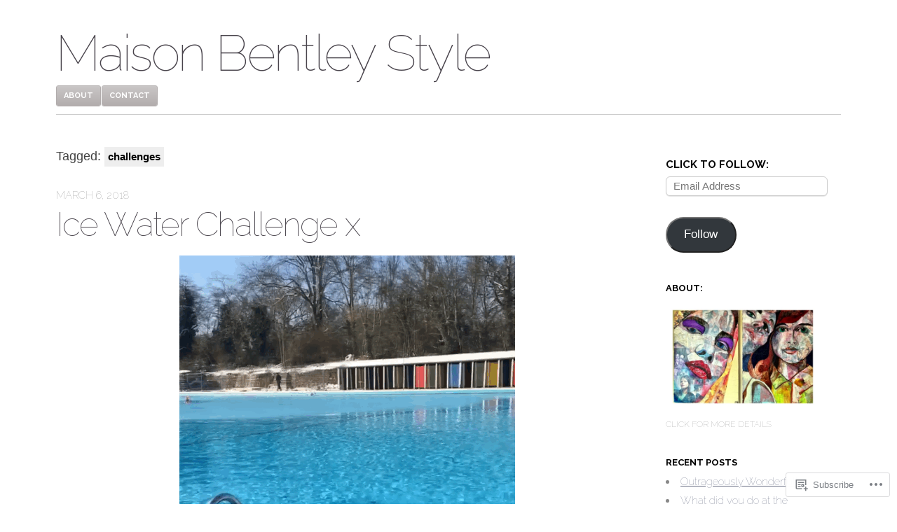

--- FILE ---
content_type: text/html; charset=UTF-8
request_url: https://maisonbentleystyle.com/tag/challenges/
body_size: 23953
content:

<!DOCTYPE html>
<html lang="en">
<head>
	<meta charset="UTF-8" />
	<meta name="viewport" content="width=device-width" />
	<title>challenges | Maison Bentley Style</title>
	<link rel="profile" href="http://gmpg.org/xfn/11" />
	<link rel="pingback" href="https://maisonbentleystyle.com/xmlrpc.php" />
	<!--[if lt IE 9]>
	<script src="https://s0.wp.com/wp-content/themes/pub/blaskan/js/html5.js?m=1339795805i" type="text/javascript"></script>
	<![endif]-->
	<script type="text/javascript">
  WebFontConfig = {"google":{"families":["Raleway:100:latin,latin-ext","Raleway:r,i,b,bi:latin,latin-ext"]},"api_url":"https:\/\/fonts-api.wp.com\/css"};
  (function() {
    var wf = document.createElement('script');
    wf.src = '/wp-content/plugins/custom-fonts/js/webfont.js';
    wf.type = 'text/javascript';
    wf.async = 'true';
    var s = document.getElementsByTagName('script')[0];
    s.parentNode.insertBefore(wf, s);
	})();
</script><style id="jetpack-custom-fonts-css">.wf-active #site-name{font-family:"Raleway",sans-serif;font-weight:100;font-style:normal}.wf-active body{font-family:"Raleway",sans-serif}.wf-active #nav .has-children > a:after{font-family:"Raleway",sans-serif}.wf-active #footer-nav li:before{font-family:"Raleway",sans-serif}.wf-active .type-attachment footer span:before, .wf-active .type-post footer span:before{font-family:"Raleway",sans-serif}.wf-active .back-to-post:before{font-family:"Raleway",sans-serif}.wf-active .meta-nav{font-family:"Raleway",sans-serif}.wf-active h1{font-family:"Raleway",sans-serif;font-weight:100;font-style:normal}.wf-active h2{font-style:normal;font-weight:100}.wf-active h3{font-style:normal;font-weight:100}.wf-active h4{font-style:normal;font-weight:100}.wf-active h5{font-style:normal;font-weight:100}.wf-active h6{font-style:normal;font-weight:100}.wf-active .type-attachment header, .wf-active .type-post header{font-style:normal;font-weight:100}.wf-active .type-page caption, .wf-active .type-post caption{font-style:normal;font-weight:100}.wf-active .type-page h1, .wf-active .type-post h1{font-style:normal;font-weight:100}.wf-active .sticky h1{font-style:normal;font-weight:100}</style>
<meta name='robots' content='max-image-preview:large' />

<!-- Async WordPress.com Remote Login -->
<script id="wpcom_remote_login_js">
var wpcom_remote_login_extra_auth = '';
function wpcom_remote_login_remove_dom_node_id( element_id ) {
	var dom_node = document.getElementById( element_id );
	if ( dom_node ) { dom_node.parentNode.removeChild( dom_node ); }
}
function wpcom_remote_login_remove_dom_node_classes( class_name ) {
	var dom_nodes = document.querySelectorAll( '.' + class_name );
	for ( var i = 0; i < dom_nodes.length; i++ ) {
		dom_nodes[ i ].parentNode.removeChild( dom_nodes[ i ] );
	}
}
function wpcom_remote_login_final_cleanup() {
	wpcom_remote_login_remove_dom_node_classes( "wpcom_remote_login_msg" );
	wpcom_remote_login_remove_dom_node_id( "wpcom_remote_login_key" );
	wpcom_remote_login_remove_dom_node_id( "wpcom_remote_login_validate" );
	wpcom_remote_login_remove_dom_node_id( "wpcom_remote_login_js" );
	wpcom_remote_login_remove_dom_node_id( "wpcom_request_access_iframe" );
	wpcom_remote_login_remove_dom_node_id( "wpcom_request_access_styles" );
}

// Watch for messages back from the remote login
window.addEventListener( "message", function( e ) {
	if ( e.origin === "https://r-login.wordpress.com" ) {
		var data = {};
		try {
			data = JSON.parse( e.data );
		} catch( e ) {
			wpcom_remote_login_final_cleanup();
			return;
		}

		if ( data.msg === 'LOGIN' ) {
			// Clean up the login check iframe
			wpcom_remote_login_remove_dom_node_id( "wpcom_remote_login_key" );

			var id_regex = new RegExp( /^[0-9]+$/ );
			var token_regex = new RegExp( /^.*|.*|.*$/ );
			if (
				token_regex.test( data.token )
				&& id_regex.test( data.wpcomid )
			) {
				// We have everything we need to ask for a login
				var script = document.createElement( "script" );
				script.setAttribute( "id", "wpcom_remote_login_validate" );
				script.src = '/remote-login.php?wpcom_remote_login=validate'
					+ '&wpcomid=' + data.wpcomid
					+ '&token=' + encodeURIComponent( data.token )
					+ '&host=' + window.location.protocol
					+ '//' + window.location.hostname
					+ '&postid=22469'
					+ '&is_singular=';
				document.body.appendChild( script );
			}

			return;
		}

		// Safari ITP, not logged in, so redirect
		if ( data.msg === 'LOGIN-REDIRECT' ) {
			window.location = 'https://wordpress.com/log-in?redirect_to=' + window.location.href;
			return;
		}

		// Safari ITP, storage access failed, remove the request
		if ( data.msg === 'LOGIN-REMOVE' ) {
			var css_zap = 'html { -webkit-transition: margin-top 1s; transition: margin-top 1s; } /* 9001 */ html { margin-top: 0 !important; } * html body { margin-top: 0 !important; } @media screen and ( max-width: 782px ) { html { margin-top: 0 !important; } * html body { margin-top: 0 !important; } }';
			var style_zap = document.createElement( 'style' );
			style_zap.type = 'text/css';
			style_zap.appendChild( document.createTextNode( css_zap ) );
			document.body.appendChild( style_zap );

			var e = document.getElementById( 'wpcom_request_access_iframe' );
			e.parentNode.removeChild( e );

			document.cookie = 'wordpress_com_login_access=denied; path=/; max-age=31536000';

			return;
		}

		// Safari ITP
		if ( data.msg === 'REQUEST_ACCESS' ) {
			console.log( 'request access: safari' );

			// Check ITP iframe enable/disable knob
			if ( wpcom_remote_login_extra_auth !== 'safari_itp_iframe' ) {
				return;
			}

			// If we are in a "private window" there is no ITP.
			var private_window = false;
			try {
				var opendb = window.openDatabase( null, null, null, null );
			} catch( e ) {
				private_window = true;
			}

			if ( private_window ) {
				console.log( 'private window' );
				return;
			}

			var iframe = document.createElement( 'iframe' );
			iframe.id = 'wpcom_request_access_iframe';
			iframe.setAttribute( 'scrolling', 'no' );
			iframe.setAttribute( 'sandbox', 'allow-storage-access-by-user-activation allow-scripts allow-same-origin allow-top-navigation-by-user-activation' );
			iframe.src = 'https://r-login.wordpress.com/remote-login.php?wpcom_remote_login=request_access&origin=' + encodeURIComponent( data.origin ) + '&wpcomid=' + encodeURIComponent( data.wpcomid );

			var css = 'html { -webkit-transition: margin-top 1s; transition: margin-top 1s; } /* 9001 */ html { margin-top: 46px !important; } * html body { margin-top: 46px !important; } @media screen and ( max-width: 660px ) { html { margin-top: 71px !important; } * html body { margin-top: 71px !important; } #wpcom_request_access_iframe { display: block; height: 71px !important; } } #wpcom_request_access_iframe { border: 0px; height: 46px; position: fixed; top: 0; left: 0; width: 100%; min-width: 100%; z-index: 99999; background: #23282d; } ';

			var style = document.createElement( 'style' );
			style.type = 'text/css';
			style.id = 'wpcom_request_access_styles';
			style.appendChild( document.createTextNode( css ) );
			document.body.appendChild( style );

			document.body.appendChild( iframe );
		}

		if ( data.msg === 'DONE' ) {
			wpcom_remote_login_final_cleanup();
		}
	}
}, false );

// Inject the remote login iframe after the page has had a chance to load
// more critical resources
window.addEventListener( "DOMContentLoaded", function( e ) {
	var iframe = document.createElement( "iframe" );
	iframe.style.display = "none";
	iframe.setAttribute( "scrolling", "no" );
	iframe.setAttribute( "id", "wpcom_remote_login_key" );
	iframe.src = "https://r-login.wordpress.com/remote-login.php"
		+ "?wpcom_remote_login=key"
		+ "&origin=aHR0cHM6Ly9tYWlzb25iZW50bGV5c3R5bGUuY29t"
		+ "&wpcomid=45290426"
		+ "&time=" + Math.floor( Date.now() / 1000 );
	document.body.appendChild( iframe );
}, false );
</script>
<link rel='dns-prefetch' href='//s0.wp.com' />
<link rel="alternate" type="application/rss+xml" title="Maison Bentley Style &raquo; Feed" href="https://maisonbentleystyle.com/feed/" />
<link rel="alternate" type="application/rss+xml" title="Maison Bentley Style &raquo; Comments Feed" href="https://maisonbentleystyle.com/comments/feed/" />
<link rel="alternate" type="application/rss+xml" title="Maison Bentley Style &raquo; challenges Tag Feed" href="https://maisonbentleystyle.com/tag/challenges/feed/" />
	<script type="text/javascript">
		/* <![CDATA[ */
		function addLoadEvent(func) {
			var oldonload = window.onload;
			if (typeof window.onload != 'function') {
				window.onload = func;
			} else {
				window.onload = function () {
					oldonload();
					func();
				}
			}
		}
		/* ]]> */
	</script>
	<link crossorigin='anonymous' rel='stylesheet' id='all-css-0-1' href='/wp-content/mu-plugins/likes/jetpack-likes.css?m=1743883414i&cssminify=yes' type='text/css' media='all' />
<style id='wp-emoji-styles-inline-css'>

	img.wp-smiley, img.emoji {
		display: inline !important;
		border: none !important;
		box-shadow: none !important;
		height: 1em !important;
		width: 1em !important;
		margin: 0 0.07em !important;
		vertical-align: -0.1em !important;
		background: none !important;
		padding: 0 !important;
	}
/*# sourceURL=wp-emoji-styles-inline-css */
</style>
<link crossorigin='anonymous' rel='stylesheet' id='all-css-2-1' href='/wp-content/plugins/gutenberg-core/v22.2.0/build/styles/block-library/style.css?m=1764855221i&cssminify=yes' type='text/css' media='all' />
<style id='wp-block-library-inline-css'>
.has-text-align-justify {
	text-align:justify;
}
.has-text-align-justify{text-align:justify;}

/*# sourceURL=wp-block-library-inline-css */
</style><style id='global-styles-inline-css'>
:root{--wp--preset--aspect-ratio--square: 1;--wp--preset--aspect-ratio--4-3: 4/3;--wp--preset--aspect-ratio--3-4: 3/4;--wp--preset--aspect-ratio--3-2: 3/2;--wp--preset--aspect-ratio--2-3: 2/3;--wp--preset--aspect-ratio--16-9: 16/9;--wp--preset--aspect-ratio--9-16: 9/16;--wp--preset--color--black: #000000;--wp--preset--color--cyan-bluish-gray: #abb8c3;--wp--preset--color--white: #ffffff;--wp--preset--color--pale-pink: #f78da7;--wp--preset--color--vivid-red: #cf2e2e;--wp--preset--color--luminous-vivid-orange: #ff6900;--wp--preset--color--luminous-vivid-amber: #fcb900;--wp--preset--color--light-green-cyan: #7bdcb5;--wp--preset--color--vivid-green-cyan: #00d084;--wp--preset--color--pale-cyan-blue: #8ed1fc;--wp--preset--color--vivid-cyan-blue: #0693e3;--wp--preset--color--vivid-purple: #9b51e0;--wp--preset--gradient--vivid-cyan-blue-to-vivid-purple: linear-gradient(135deg,rgb(6,147,227) 0%,rgb(155,81,224) 100%);--wp--preset--gradient--light-green-cyan-to-vivid-green-cyan: linear-gradient(135deg,rgb(122,220,180) 0%,rgb(0,208,130) 100%);--wp--preset--gradient--luminous-vivid-amber-to-luminous-vivid-orange: linear-gradient(135deg,rgb(252,185,0) 0%,rgb(255,105,0) 100%);--wp--preset--gradient--luminous-vivid-orange-to-vivid-red: linear-gradient(135deg,rgb(255,105,0) 0%,rgb(207,46,46) 100%);--wp--preset--gradient--very-light-gray-to-cyan-bluish-gray: linear-gradient(135deg,rgb(238,238,238) 0%,rgb(169,184,195) 100%);--wp--preset--gradient--cool-to-warm-spectrum: linear-gradient(135deg,rgb(74,234,220) 0%,rgb(151,120,209) 20%,rgb(207,42,186) 40%,rgb(238,44,130) 60%,rgb(251,105,98) 80%,rgb(254,248,76) 100%);--wp--preset--gradient--blush-light-purple: linear-gradient(135deg,rgb(255,206,236) 0%,rgb(152,150,240) 100%);--wp--preset--gradient--blush-bordeaux: linear-gradient(135deg,rgb(254,205,165) 0%,rgb(254,45,45) 50%,rgb(107,0,62) 100%);--wp--preset--gradient--luminous-dusk: linear-gradient(135deg,rgb(255,203,112) 0%,rgb(199,81,192) 50%,rgb(65,88,208) 100%);--wp--preset--gradient--pale-ocean: linear-gradient(135deg,rgb(255,245,203) 0%,rgb(182,227,212) 50%,rgb(51,167,181) 100%);--wp--preset--gradient--electric-grass: linear-gradient(135deg,rgb(202,248,128) 0%,rgb(113,206,126) 100%);--wp--preset--gradient--midnight: linear-gradient(135deg,rgb(2,3,129) 0%,rgb(40,116,252) 100%);--wp--preset--font-size--small: 13px;--wp--preset--font-size--medium: 20px;--wp--preset--font-size--large: 36px;--wp--preset--font-size--x-large: 42px;--wp--preset--font-family--albert-sans: 'Albert Sans', sans-serif;--wp--preset--font-family--alegreya: Alegreya, serif;--wp--preset--font-family--arvo: Arvo, serif;--wp--preset--font-family--bodoni-moda: 'Bodoni Moda', serif;--wp--preset--font-family--bricolage-grotesque: 'Bricolage Grotesque', sans-serif;--wp--preset--font-family--cabin: Cabin, sans-serif;--wp--preset--font-family--chivo: Chivo, sans-serif;--wp--preset--font-family--commissioner: Commissioner, sans-serif;--wp--preset--font-family--cormorant: Cormorant, serif;--wp--preset--font-family--courier-prime: 'Courier Prime', monospace;--wp--preset--font-family--crimson-pro: 'Crimson Pro', serif;--wp--preset--font-family--dm-mono: 'DM Mono', monospace;--wp--preset--font-family--dm-sans: 'DM Sans', sans-serif;--wp--preset--font-family--dm-serif-display: 'DM Serif Display', serif;--wp--preset--font-family--domine: Domine, serif;--wp--preset--font-family--eb-garamond: 'EB Garamond', serif;--wp--preset--font-family--epilogue: Epilogue, sans-serif;--wp--preset--font-family--fahkwang: Fahkwang, sans-serif;--wp--preset--font-family--figtree: Figtree, sans-serif;--wp--preset--font-family--fira-sans: 'Fira Sans', sans-serif;--wp--preset--font-family--fjalla-one: 'Fjalla One', sans-serif;--wp--preset--font-family--fraunces: Fraunces, serif;--wp--preset--font-family--gabarito: Gabarito, system-ui;--wp--preset--font-family--ibm-plex-mono: 'IBM Plex Mono', monospace;--wp--preset--font-family--ibm-plex-sans: 'IBM Plex Sans', sans-serif;--wp--preset--font-family--ibarra-real-nova: 'Ibarra Real Nova', serif;--wp--preset--font-family--instrument-serif: 'Instrument Serif', serif;--wp--preset--font-family--inter: Inter, sans-serif;--wp--preset--font-family--josefin-sans: 'Josefin Sans', sans-serif;--wp--preset--font-family--jost: Jost, sans-serif;--wp--preset--font-family--libre-baskerville: 'Libre Baskerville', serif;--wp--preset--font-family--libre-franklin: 'Libre Franklin', sans-serif;--wp--preset--font-family--literata: Literata, serif;--wp--preset--font-family--lora: Lora, serif;--wp--preset--font-family--merriweather: Merriweather, serif;--wp--preset--font-family--montserrat: Montserrat, sans-serif;--wp--preset--font-family--newsreader: Newsreader, serif;--wp--preset--font-family--noto-sans-mono: 'Noto Sans Mono', sans-serif;--wp--preset--font-family--nunito: Nunito, sans-serif;--wp--preset--font-family--open-sans: 'Open Sans', sans-serif;--wp--preset--font-family--overpass: Overpass, sans-serif;--wp--preset--font-family--pt-serif: 'PT Serif', serif;--wp--preset--font-family--petrona: Petrona, serif;--wp--preset--font-family--piazzolla: Piazzolla, serif;--wp--preset--font-family--playfair-display: 'Playfair Display', serif;--wp--preset--font-family--plus-jakarta-sans: 'Plus Jakarta Sans', sans-serif;--wp--preset--font-family--poppins: Poppins, sans-serif;--wp--preset--font-family--raleway: Raleway, sans-serif;--wp--preset--font-family--roboto: Roboto, sans-serif;--wp--preset--font-family--roboto-slab: 'Roboto Slab', serif;--wp--preset--font-family--rubik: Rubik, sans-serif;--wp--preset--font-family--rufina: Rufina, serif;--wp--preset--font-family--sora: Sora, sans-serif;--wp--preset--font-family--source-sans-3: 'Source Sans 3', sans-serif;--wp--preset--font-family--source-serif-4: 'Source Serif 4', serif;--wp--preset--font-family--space-mono: 'Space Mono', monospace;--wp--preset--font-family--syne: Syne, sans-serif;--wp--preset--font-family--texturina: Texturina, serif;--wp--preset--font-family--urbanist: Urbanist, sans-serif;--wp--preset--font-family--work-sans: 'Work Sans', sans-serif;--wp--preset--spacing--20: 0.44rem;--wp--preset--spacing--30: 0.67rem;--wp--preset--spacing--40: 1rem;--wp--preset--spacing--50: 1.5rem;--wp--preset--spacing--60: 2.25rem;--wp--preset--spacing--70: 3.38rem;--wp--preset--spacing--80: 5.06rem;--wp--preset--shadow--natural: 6px 6px 9px rgba(0, 0, 0, 0.2);--wp--preset--shadow--deep: 12px 12px 50px rgba(0, 0, 0, 0.4);--wp--preset--shadow--sharp: 6px 6px 0px rgba(0, 0, 0, 0.2);--wp--preset--shadow--outlined: 6px 6px 0px -3px rgb(255, 255, 255), 6px 6px rgb(0, 0, 0);--wp--preset--shadow--crisp: 6px 6px 0px rgb(0, 0, 0);}:where(.is-layout-flex){gap: 0.5em;}:where(.is-layout-grid){gap: 0.5em;}body .is-layout-flex{display: flex;}.is-layout-flex{flex-wrap: wrap;align-items: center;}.is-layout-flex > :is(*, div){margin: 0;}body .is-layout-grid{display: grid;}.is-layout-grid > :is(*, div){margin: 0;}:where(.wp-block-columns.is-layout-flex){gap: 2em;}:where(.wp-block-columns.is-layout-grid){gap: 2em;}:where(.wp-block-post-template.is-layout-flex){gap: 1.25em;}:where(.wp-block-post-template.is-layout-grid){gap: 1.25em;}.has-black-color{color: var(--wp--preset--color--black) !important;}.has-cyan-bluish-gray-color{color: var(--wp--preset--color--cyan-bluish-gray) !important;}.has-white-color{color: var(--wp--preset--color--white) !important;}.has-pale-pink-color{color: var(--wp--preset--color--pale-pink) !important;}.has-vivid-red-color{color: var(--wp--preset--color--vivid-red) !important;}.has-luminous-vivid-orange-color{color: var(--wp--preset--color--luminous-vivid-orange) !important;}.has-luminous-vivid-amber-color{color: var(--wp--preset--color--luminous-vivid-amber) !important;}.has-light-green-cyan-color{color: var(--wp--preset--color--light-green-cyan) !important;}.has-vivid-green-cyan-color{color: var(--wp--preset--color--vivid-green-cyan) !important;}.has-pale-cyan-blue-color{color: var(--wp--preset--color--pale-cyan-blue) !important;}.has-vivid-cyan-blue-color{color: var(--wp--preset--color--vivid-cyan-blue) !important;}.has-vivid-purple-color{color: var(--wp--preset--color--vivid-purple) !important;}.has-black-background-color{background-color: var(--wp--preset--color--black) !important;}.has-cyan-bluish-gray-background-color{background-color: var(--wp--preset--color--cyan-bluish-gray) !important;}.has-white-background-color{background-color: var(--wp--preset--color--white) !important;}.has-pale-pink-background-color{background-color: var(--wp--preset--color--pale-pink) !important;}.has-vivid-red-background-color{background-color: var(--wp--preset--color--vivid-red) !important;}.has-luminous-vivid-orange-background-color{background-color: var(--wp--preset--color--luminous-vivid-orange) !important;}.has-luminous-vivid-amber-background-color{background-color: var(--wp--preset--color--luminous-vivid-amber) !important;}.has-light-green-cyan-background-color{background-color: var(--wp--preset--color--light-green-cyan) !important;}.has-vivid-green-cyan-background-color{background-color: var(--wp--preset--color--vivid-green-cyan) !important;}.has-pale-cyan-blue-background-color{background-color: var(--wp--preset--color--pale-cyan-blue) !important;}.has-vivid-cyan-blue-background-color{background-color: var(--wp--preset--color--vivid-cyan-blue) !important;}.has-vivid-purple-background-color{background-color: var(--wp--preset--color--vivid-purple) !important;}.has-black-border-color{border-color: var(--wp--preset--color--black) !important;}.has-cyan-bluish-gray-border-color{border-color: var(--wp--preset--color--cyan-bluish-gray) !important;}.has-white-border-color{border-color: var(--wp--preset--color--white) !important;}.has-pale-pink-border-color{border-color: var(--wp--preset--color--pale-pink) !important;}.has-vivid-red-border-color{border-color: var(--wp--preset--color--vivid-red) !important;}.has-luminous-vivid-orange-border-color{border-color: var(--wp--preset--color--luminous-vivid-orange) !important;}.has-luminous-vivid-amber-border-color{border-color: var(--wp--preset--color--luminous-vivid-amber) !important;}.has-light-green-cyan-border-color{border-color: var(--wp--preset--color--light-green-cyan) !important;}.has-vivid-green-cyan-border-color{border-color: var(--wp--preset--color--vivid-green-cyan) !important;}.has-pale-cyan-blue-border-color{border-color: var(--wp--preset--color--pale-cyan-blue) !important;}.has-vivid-cyan-blue-border-color{border-color: var(--wp--preset--color--vivid-cyan-blue) !important;}.has-vivid-purple-border-color{border-color: var(--wp--preset--color--vivid-purple) !important;}.has-vivid-cyan-blue-to-vivid-purple-gradient-background{background: var(--wp--preset--gradient--vivid-cyan-blue-to-vivid-purple) !important;}.has-light-green-cyan-to-vivid-green-cyan-gradient-background{background: var(--wp--preset--gradient--light-green-cyan-to-vivid-green-cyan) !important;}.has-luminous-vivid-amber-to-luminous-vivid-orange-gradient-background{background: var(--wp--preset--gradient--luminous-vivid-amber-to-luminous-vivid-orange) !important;}.has-luminous-vivid-orange-to-vivid-red-gradient-background{background: var(--wp--preset--gradient--luminous-vivid-orange-to-vivid-red) !important;}.has-very-light-gray-to-cyan-bluish-gray-gradient-background{background: var(--wp--preset--gradient--very-light-gray-to-cyan-bluish-gray) !important;}.has-cool-to-warm-spectrum-gradient-background{background: var(--wp--preset--gradient--cool-to-warm-spectrum) !important;}.has-blush-light-purple-gradient-background{background: var(--wp--preset--gradient--blush-light-purple) !important;}.has-blush-bordeaux-gradient-background{background: var(--wp--preset--gradient--blush-bordeaux) !important;}.has-luminous-dusk-gradient-background{background: var(--wp--preset--gradient--luminous-dusk) !important;}.has-pale-ocean-gradient-background{background: var(--wp--preset--gradient--pale-ocean) !important;}.has-electric-grass-gradient-background{background: var(--wp--preset--gradient--electric-grass) !important;}.has-midnight-gradient-background{background: var(--wp--preset--gradient--midnight) !important;}.has-small-font-size{font-size: var(--wp--preset--font-size--small) !important;}.has-medium-font-size{font-size: var(--wp--preset--font-size--medium) !important;}.has-large-font-size{font-size: var(--wp--preset--font-size--large) !important;}.has-x-large-font-size{font-size: var(--wp--preset--font-size--x-large) !important;}.has-albert-sans-font-family{font-family: var(--wp--preset--font-family--albert-sans) !important;}.has-alegreya-font-family{font-family: var(--wp--preset--font-family--alegreya) !important;}.has-arvo-font-family{font-family: var(--wp--preset--font-family--arvo) !important;}.has-bodoni-moda-font-family{font-family: var(--wp--preset--font-family--bodoni-moda) !important;}.has-bricolage-grotesque-font-family{font-family: var(--wp--preset--font-family--bricolage-grotesque) !important;}.has-cabin-font-family{font-family: var(--wp--preset--font-family--cabin) !important;}.has-chivo-font-family{font-family: var(--wp--preset--font-family--chivo) !important;}.has-commissioner-font-family{font-family: var(--wp--preset--font-family--commissioner) !important;}.has-cormorant-font-family{font-family: var(--wp--preset--font-family--cormorant) !important;}.has-courier-prime-font-family{font-family: var(--wp--preset--font-family--courier-prime) !important;}.has-crimson-pro-font-family{font-family: var(--wp--preset--font-family--crimson-pro) !important;}.has-dm-mono-font-family{font-family: var(--wp--preset--font-family--dm-mono) !important;}.has-dm-sans-font-family{font-family: var(--wp--preset--font-family--dm-sans) !important;}.has-dm-serif-display-font-family{font-family: var(--wp--preset--font-family--dm-serif-display) !important;}.has-domine-font-family{font-family: var(--wp--preset--font-family--domine) !important;}.has-eb-garamond-font-family{font-family: var(--wp--preset--font-family--eb-garamond) !important;}.has-epilogue-font-family{font-family: var(--wp--preset--font-family--epilogue) !important;}.has-fahkwang-font-family{font-family: var(--wp--preset--font-family--fahkwang) !important;}.has-figtree-font-family{font-family: var(--wp--preset--font-family--figtree) !important;}.has-fira-sans-font-family{font-family: var(--wp--preset--font-family--fira-sans) !important;}.has-fjalla-one-font-family{font-family: var(--wp--preset--font-family--fjalla-one) !important;}.has-fraunces-font-family{font-family: var(--wp--preset--font-family--fraunces) !important;}.has-gabarito-font-family{font-family: var(--wp--preset--font-family--gabarito) !important;}.has-ibm-plex-mono-font-family{font-family: var(--wp--preset--font-family--ibm-plex-mono) !important;}.has-ibm-plex-sans-font-family{font-family: var(--wp--preset--font-family--ibm-plex-sans) !important;}.has-ibarra-real-nova-font-family{font-family: var(--wp--preset--font-family--ibarra-real-nova) !important;}.has-instrument-serif-font-family{font-family: var(--wp--preset--font-family--instrument-serif) !important;}.has-inter-font-family{font-family: var(--wp--preset--font-family--inter) !important;}.has-josefin-sans-font-family{font-family: var(--wp--preset--font-family--josefin-sans) !important;}.has-jost-font-family{font-family: var(--wp--preset--font-family--jost) !important;}.has-libre-baskerville-font-family{font-family: var(--wp--preset--font-family--libre-baskerville) !important;}.has-libre-franklin-font-family{font-family: var(--wp--preset--font-family--libre-franklin) !important;}.has-literata-font-family{font-family: var(--wp--preset--font-family--literata) !important;}.has-lora-font-family{font-family: var(--wp--preset--font-family--lora) !important;}.has-merriweather-font-family{font-family: var(--wp--preset--font-family--merriweather) !important;}.has-montserrat-font-family{font-family: var(--wp--preset--font-family--montserrat) !important;}.has-newsreader-font-family{font-family: var(--wp--preset--font-family--newsreader) !important;}.has-noto-sans-mono-font-family{font-family: var(--wp--preset--font-family--noto-sans-mono) !important;}.has-nunito-font-family{font-family: var(--wp--preset--font-family--nunito) !important;}.has-open-sans-font-family{font-family: var(--wp--preset--font-family--open-sans) !important;}.has-overpass-font-family{font-family: var(--wp--preset--font-family--overpass) !important;}.has-pt-serif-font-family{font-family: var(--wp--preset--font-family--pt-serif) !important;}.has-petrona-font-family{font-family: var(--wp--preset--font-family--petrona) !important;}.has-piazzolla-font-family{font-family: var(--wp--preset--font-family--piazzolla) !important;}.has-playfair-display-font-family{font-family: var(--wp--preset--font-family--playfair-display) !important;}.has-plus-jakarta-sans-font-family{font-family: var(--wp--preset--font-family--plus-jakarta-sans) !important;}.has-poppins-font-family{font-family: var(--wp--preset--font-family--poppins) !important;}.has-raleway-font-family{font-family: var(--wp--preset--font-family--raleway) !important;}.has-roboto-font-family{font-family: var(--wp--preset--font-family--roboto) !important;}.has-roboto-slab-font-family{font-family: var(--wp--preset--font-family--roboto-slab) !important;}.has-rubik-font-family{font-family: var(--wp--preset--font-family--rubik) !important;}.has-rufina-font-family{font-family: var(--wp--preset--font-family--rufina) !important;}.has-sora-font-family{font-family: var(--wp--preset--font-family--sora) !important;}.has-source-sans-3-font-family{font-family: var(--wp--preset--font-family--source-sans-3) !important;}.has-source-serif-4-font-family{font-family: var(--wp--preset--font-family--source-serif-4) !important;}.has-space-mono-font-family{font-family: var(--wp--preset--font-family--space-mono) !important;}.has-syne-font-family{font-family: var(--wp--preset--font-family--syne) !important;}.has-texturina-font-family{font-family: var(--wp--preset--font-family--texturina) !important;}.has-urbanist-font-family{font-family: var(--wp--preset--font-family--urbanist) !important;}.has-work-sans-font-family{font-family: var(--wp--preset--font-family--work-sans) !important;}
/*# sourceURL=global-styles-inline-css */
</style>

<style id='classic-theme-styles-inline-css'>
/*! This file is auto-generated */
.wp-block-button__link{color:#fff;background-color:#32373c;border-radius:9999px;box-shadow:none;text-decoration:none;padding:calc(.667em + 2px) calc(1.333em + 2px);font-size:1.125em}.wp-block-file__button{background:#32373c;color:#fff;text-decoration:none}
/*# sourceURL=/wp-includes/css/classic-themes.min.css */
</style>
<link crossorigin='anonymous' rel='stylesheet' id='all-css-4-1' href='/_static/??-eJyFj9sKwkAMRH/[base64]&cssminify=yes' type='text/css' media='all' />
<style id='jetpack-global-styles-frontend-style-inline-css'>
:root { --font-headings: unset; --font-base: unset; --font-headings-default: -apple-system,BlinkMacSystemFont,"Segoe UI",Roboto,Oxygen-Sans,Ubuntu,Cantarell,"Helvetica Neue",sans-serif; --font-base-default: -apple-system,BlinkMacSystemFont,"Segoe UI",Roboto,Oxygen-Sans,Ubuntu,Cantarell,"Helvetica Neue",sans-serif;}
/*# sourceURL=jetpack-global-styles-frontend-style-inline-css */
</style>
<link crossorigin='anonymous' rel='stylesheet' id='all-css-6-1' href='/_static/??-eJyNjcEKwjAQRH/IuFRT6kX8FNkmS5K6yQY3Qfx7bfEiXrwM82B4A49qnJRGpUHupnIPqSgs1Cq624chi6zhO5OCRryTR++fW00l7J3qDv43XVNxoOISsmEJol/wY2uR8vs3WggsM/I6uOTzMI3Hw8lOg11eUT1JKA==&cssminify=yes' type='text/css' media='all' />
<script type="text/javascript" id="blaskan-js-extra">
/* <![CDATA[ */
var objectL10n = {"blaskan_navigation_title":"- Navigation -"};
//# sourceURL=blaskan-js-extra
/* ]]> */
</script>
<script type="text/javascript" id="wpcom-actionbar-placeholder-js-extra">
/* <![CDATA[ */
var actionbardata = {"siteID":"45290426","postID":"0","siteURL":"https://maisonbentleystyle.com","xhrURL":"https://maisonbentleystyle.com/wp-admin/admin-ajax.php","nonce":"ffffdb21a3","isLoggedIn":"","statusMessage":"","subsEmailDefault":"instantly","proxyScriptUrl":"https://s0.wp.com/wp-content/js/wpcom-proxy-request.js?m=1513050504i&amp;ver=20211021","i18n":{"followedText":"New posts from this site will now appear in your \u003Ca href=\"https://wordpress.com/reader\"\u003EReader\u003C/a\u003E","foldBar":"Collapse this bar","unfoldBar":"Expand this bar","shortLinkCopied":"Shortlink copied to clipboard."}};
//# sourceURL=wpcom-actionbar-placeholder-js-extra
/* ]]> */
</script>
<script type="text/javascript" id="jetpack-mu-wpcom-settings-js-before">
/* <![CDATA[ */
var JETPACK_MU_WPCOM_SETTINGS = {"assetsUrl":"https://s0.wp.com/wp-content/mu-plugins/jetpack-mu-wpcom-plugin/moon/jetpack_vendor/automattic/jetpack-mu-wpcom/src/build/"};
//# sourceURL=jetpack-mu-wpcom-settings-js-before
/* ]]> */
</script>
<script crossorigin='anonymous' type='text/javascript'  src='/_static/??-eJyFjUsOwjAMBS/U1KUVvwXqWdJgQULiprYj6O1JJZDYsXqLmdGDZzZuJkVSCAIc1WSeX2sbpIHKPLlYrigbDEtBXj/TJk9/JZP8ja3ir/x90zummuQywRStPCxtuTj2Was7psvu2Hf7oTuczuENj289DQ=='></script>
<script type="text/javascript" id="rlt-proxy-js-after">
/* <![CDATA[ */
	rltInitialize( {"token":null,"iframeOrigins":["https:\/\/widgets.wp.com"]} );
//# sourceURL=rlt-proxy-js-after
/* ]]> */
</script>
<link rel="EditURI" type="application/rsd+xml" title="RSD" href="https://masonbentley.wordpress.com/xmlrpc.php?rsd" />
<meta name="generator" content="WordPress.com" />

<!-- Jetpack Open Graph Tags -->
<meta property="og:type" content="website" />
<meta property="og:title" content="challenges &#8211; Maison Bentley Style" />
<meta property="og:url" content="https://maisonbentleystyle.com/tag/challenges/" />
<meta property="og:site_name" content="Maison Bentley Style" />
<meta property="og:image" content="https://s0.wp.com/i/blank.jpg?m=1383295312i" />
<meta property="og:image:width" content="200" />
<meta property="og:image:height" content="200" />
<meta property="og:image:alt" content="" />
<meta property="og:locale" content="en_US" />
<meta name="twitter:creator" content="@maisonbentleygo" />
<meta name="twitter:site" content="@maisonbentleygo" />

<!-- End Jetpack Open Graph Tags -->
<link rel="shortcut icon" type="image/x-icon" href="https://s0.wp.com/i/favicon.ico?m=1713425267i" sizes="16x16 24x24 32x32 48x48" />
<link rel="icon" type="image/x-icon" href="https://s0.wp.com/i/favicon.ico?m=1713425267i" sizes="16x16 24x24 32x32 48x48" />
<link rel="apple-touch-icon" href="https://s0.wp.com/i/webclip.png?m=1713868326i" />
<link rel='openid.server' href='https://maisonbentleystyle.com/?openidserver=1' />
<link rel='openid.delegate' href='https://maisonbentleystyle.com/' />
<link rel="search" type="application/opensearchdescription+xml" href="https://maisonbentleystyle.com/osd.xml" title="Maison Bentley Style" />
<link rel="search" type="application/opensearchdescription+xml" href="https://s1.wp.com/opensearch.xml" title="WordPress.com" />
<meta name="theme-color" content="#ffffff" />
		<style type="text/css">
			.recentcomments a {
				display: inline !important;
				padding: 0 !important;
				margin: 0 !important;
			}

			table.recentcommentsavatartop img.avatar, table.recentcommentsavatarend img.avatar {
				border: 0px;
				margin: 0;
			}

			table.recentcommentsavatartop a, table.recentcommentsavatarend a {
				border: 0px !important;
				background-color: transparent !important;
			}

			td.recentcommentsavatarend, td.recentcommentsavatartop {
				padding: 0px 0px 1px 0px;
				margin: 0px;
			}

			td.recentcommentstextend {
				border: none !important;
				padding: 0px 0px 2px 10px;
			}

			.rtl td.recentcommentstextend {
				padding: 0px 10px 2px 0px;
			}

			td.recentcommentstexttop {
				border: none;
				padding: 0px 0px 0px 10px;
			}

			.rtl td.recentcommentstexttop {
				padding: 0px 10px 0px 0px;
			}
		</style>
		<meta name="description" content="Posts about challenges written by Maison Bentley Style" />
<style type="text/css" id="custom-background-css">
body.custom-background { background-color: #ffffff; }
</style>
	<style type="text/css" id="custom-colors-css">#site #wrapper {
	background: #fff;
	padding: 40px;
}
@media (max-width: 768px) {
	#site #wrapper {
		padding: 10px;
	}
}
#nav a {
	background-image: -moz-linear-gradient( top, rgba( 255, 255, 255, 0.3 ), transparent );
	background-image: -o-linear-gradient( top, rgba( 255, 255, 255, 0.3 ), rgba( 255, 255, 255, 0 ) );
	background-image: -webkit-gradient( linear, left top, left bottom, from( rgba( 255, 255, 255, 0.3 ) ), to( rgba( 255, 255, 255, 0 ) ) );
	filter: progid:DXImageTransform.Microsoft.gradient(startColorstr='#ccffffff', endColorstr='#ffffffff' );
	-ms-filter: "progid:DXImageTransform.Microsoft.gradient(startColorstr=#ccffffffff, endColorstr=#ffffffff)";
	text-shadow: none;
}
#nav a:focus,
#nav a:hover,
#nav li:hover > a {
	background-image: -moz-linear-gradient( top, rgba( 255, 255, 255, 0.5 ), transparent );
	background-image: -o-linear-gradient( top, rgba( 255, 255, 255, 0.5 ), rgba( 255, 255, 255, 0 ) );
	background-image: -webkit-gradient( linear, left top, left bottom, from( rgba( 255, 255, 255, 0.5 ) ), to( rgba( 255, 255, 255, 0 ) ) );
	filter: progid:DXImageTransform.Microsoft.gradient( startColorstr='#66ffffff', endColorstr='#ffffffff' );
	-ms-filter: "progid:DXImageTransform.Microsoft.gradient( startColorstr=#66ffffff, endColorstr=#ffffffff )";
}
#nav li li:hover > a,
#nav ul ul :hover > a,
#nav li li a:focus {
	background-image: -moz-linear-gradient( top, transparent, rgba( 255, 255, 255, 0.2 ) );
	background-image: -webkit-gradient( linear, left top, left bottom, from( rgba( 255, 255, 255, 0 ) ), rgba( 255, 255, 255, 0.2 ) );
}

#nav .menu > ul > .current_menu_item > a,
#nav .menu > ul > .current_page_item > a,
#nav .menu > ul > .current_menu_item > a:hover,
#nav .menu > ul > .current_page_item > a:hover,
#nav .menu > ul > .current_menu_item > a:focus,
#nav .menu > ul > .current_page_item > a:focus,
body #nav .menu > ul > .current_page_ancestor > a {
	background-image: -moz-linear-gradient( top, rgba( 255, 255, 255, 0.4 ), transparent );
	background-image: -o-linear-gradient( top, rgba( 255, 255, 255, 0.4 ), rgba( 255, 255, 255, 0 ) );
	background-image: -webkit-gradient( linear, left top, left bottom, from( rgba( 255, 255, 255, 0.4 ) ), to( rgba( 255, 255, 255, 0 ) ) );
	filter: progid:DXImageTransform.Microsoft.gradient(startColorstr='#99ffffff', endColorstr='#ffffffff' );
	-ms-filter: "progid:DXImageTransform.Microsoft.gradient(startColorstr=#99ffffff, endColorstr=#ffffffff )";
}

#nav li li:hover > a { color: #3A3A3A;}
#nav ul ul :hover > a { color: #3A3A3A;}
#nav li li a:focus { color: #3A3A3A;}
#nav li li:hover > a { color: #3A3A3A;}
#nav a:focus { color: #3A3A3A;}
#infinite-handle span { color: #CCCCCC;}
#infinite-handle span::before { color: #CCCCCC;}
.content h1 a { color: #000000;}
.content h2 a { color: #000000;}
.content h3 a { color: #000000;}
.content h4 a { color: #000000;}
.content h5 a { color: #000000;}
.content h6 a { color: #000000;}
body { background-color: #ffffff;}
#site-name a { color: #48434b;}
.hentry header h1 { color: #48434b;}
.hentry header h1 a { color: #48434b;}
#reply-title { color: #48434b;}
#comments-title { color: #48434b;}
#footer { border-top-color: #48434b;}
.sticky h1 a { border-bottom-color: #48434b;}
.sticky h1 a { border-bottom-color: rgba( 72, 67, 75, 0.4 );}
#infinite-handle span { background-color: #48434b;}
#infinite-handle span { border-color: #625B66;}
#nav a { background-color: #b2adad;}
#nav a { border-color: #b2adad;}
#nav a:focus { background-color: #b2adad;}
#nav a:hover { background-color: #b2adad;}
#nav li:hover > a { background-color: #b2adad;}
#nav li li:hover > a { background: #b2adad;}
#nav ul ul :hover > a { background-color: #b2adad;}
#nav li li a:focus { background-color: #b2adad;}
#nav .menu > ul > .current_menu_item > a { background-color: #b2adad;}
#nav .menu > ul > .current_page_item > a { background-color: #b2adad;}
#nav .menu > ul > .current_menu_item > a:hover { background-color: #b2adad;}
#nav .menu > ul > .current_page_item > a:hover { background-color: #b2adad;}
#nav .menu > ul > .current_menu_item > a:focus { background-color: #b2adad;}
#nav .menu > ul > .current_page_item > a:focus { background-color: #b2adad;}
body #nav .menu > ul > .current_page_ancestor > a { background-color: #b2adad;}
.content a, .widget a, .colophon a { color: #676D83;}
.content a:hover, .widget a:hover, .colophon a:hover { color: #7B8397;}
</style>
			<link rel="stylesheet" id="custom-css-css" type="text/css" href="https://s0.wp.com/?custom-css=1&#038;csblog=3426K&#038;cscache=6&#038;csrev=15" />
			<link crossorigin='anonymous' rel='stylesheet' id='all-css-0-3' href='/_static/??-eJydjtsKg0AMRH+oGqy00ofSTykag0R3N8FkEf++ll6gb23fZobDYWDRAiU5JYeYCw154GQwkmuL07NDFElw5YTQBcHJwBZWmks028H3hih9DmSA7SzZKLyh1/Cr8HEpc+jBcmc4szrLBn+0MnL69+rC/UBu4KKFim3JfA10113iuWoO9ak51tV+vAFFyXy4&cssminify=yes' type='text/css' media='all' />
</head>
<body class="archive tag tag-challenges tag-1546 custom-background wp-theme-pubblaskan customizer-styles-applied background-image simple-menu sidebar content-wide-sidebar content-wide footer-widgets jetpack-reblog-enabled custom-colors">
<div id="site">
	<div id="wrapper">
		<header id="header" role="banner">
			<h1 id="site-name"><a href="https://maisonbentleystyle.com/" title="Maison Bentley Style" rel="home">Maison Bentley Style</a></h1><div id="header-message"></div><nav id="nav" role="navigation"><div class="menu"><ul>
<li class="page_item page-item-7604"><a href="https://maisonbentleystyle.com/about-2/">About</a></li>
<li class="page_item page-item-6037"><a href="https://maisonbentleystyle.com/contact/">Contact</a></li>
</ul></div>
</nav>		</header>
		<!-- / #header -->

	
		<article id="content" role="main">
			<header class="archive-header">
				<h1 class="page-title">
					Tagged: <span>challenges</span>				</h1>
			</header>
										

		<article id="post-22469" class="post-22469 post type-post status-publish format-standard hentry category-2063728 category-british category-comment category-family-life category-fashion category-photography category-winter tag-challenges tag-cold-water-swimming tag-ice-water-swimming tag-mind-altlering tag-swimming tag-tooting-bec-lido">
		<header>
			
							<time datetime="2018-03-06T09:31:25+00:00">March 6, 2018</time>
			
							<h1>
					<a href="https://maisonbentleystyle.com/2018/03/06/ice-water-challenge-x/">
						Ice Water Challenge&nbsp;x					</a>
				</h1>
					</header>

		<div class="content">
			<p><a href="https://maisonbentleystyle.com/wp-content/uploads/2018/03/img_4815.gif"><img data-attachment-id="22483" data-permalink="https://maisonbentleystyle.com/2018/03/06/ice-water-challenge-x/img_4815-2/" data-orig-file="https://maisonbentleystyle.com/wp-content/uploads/2018/03/img_4815.gif" data-orig-size="479,640" data-comments-opened="1" data-image-meta="{&quot;aperture&quot;:&quot;0&quot;,&quot;credit&quot;:&quot;&quot;,&quot;camera&quot;:&quot;&quot;,&quot;caption&quot;:&quot;&quot;,&quot;created_timestamp&quot;:&quot;0&quot;,&quot;copyright&quot;:&quot;&quot;,&quot;focal_length&quot;:&quot;0&quot;,&quot;iso&quot;:&quot;0&quot;,&quot;shutter_speed&quot;:&quot;0&quot;,&quot;title&quot;:&quot;&quot;,&quot;orientation&quot;:&quot;0&quot;}" data-image-title="IMG_4815" data-image-description="" data-image-caption="" data-medium-file="https://maisonbentleystyle.com/wp-content/uploads/2018/03/img_4815.gif?w=225" data-large-file="https://maisonbentleystyle.com/wp-content/uploads/2018/03/img_4815.gif?w=479" class="aligncenter size-full wp-image-22483" src="https://maisonbentleystyle.com/wp-content/uploads/2018/03/img_4815.gif?w=830" alt=""   srcset="https://maisonbentleystyle.com/wp-content/uploads/2018/03/img_4815.gif 479w, https://maisonbentleystyle.com/wp-content/uploads/2018/03/img_4815.gif?w=112&amp;h=150 112w, https://maisonbentleystyle.com/wp-content/uploads/2018/03/img_4815.gif?w=225&amp;h=300 225w" sizes="(max-width: 479px) 100vw, 479px" /></a></p>
<p>There was <a href="https://maisonbentleystyle.com/2018/01/12/the-three-amigos-x/">this post</a> about the cold water challenge three of us set ourselves in September: Could we swim in the open air unheated pool without wetsuits through the winter? Then last week, the Beast from the East dropped the temperature and raised the question could we rise to the ultimate challenge in the snow?</p>
<p><a href="https://maisonbentleystyle.com/wp-content/uploads/2018/03/img_4806.gif"><img data-attachment-id="22470" data-permalink="https://maisonbentleystyle.com/2018/03/06/ice-water-challenge-x/img_4806/" data-orig-file="https://maisonbentleystyle.com/wp-content/uploads/2018/03/img_4806.gif" data-orig-size="480,640" data-comments-opened="1" data-image-meta="{&quot;aperture&quot;:&quot;0&quot;,&quot;credit&quot;:&quot;&quot;,&quot;camera&quot;:&quot;&quot;,&quot;caption&quot;:&quot;&quot;,&quot;created_timestamp&quot;:&quot;0&quot;,&quot;copyright&quot;:&quot;&quot;,&quot;focal_length&quot;:&quot;0&quot;,&quot;iso&quot;:&quot;0&quot;,&quot;shutter_speed&quot;:&quot;0&quot;,&quot;title&quot;:&quot;&quot;,&quot;orientation&quot;:&quot;0&quot;}" data-image-title="IMG_4806" data-image-description="" data-image-caption="" data-medium-file="https://maisonbentleystyle.com/wp-content/uploads/2018/03/img_4806.gif?w=225" data-large-file="https://maisonbentleystyle.com/wp-content/uploads/2018/03/img_4806.gif?w=480" class="aligncenter size-full wp-image-22470" src="https://maisonbentleystyle.com/wp-content/uploads/2018/03/img_4806.gif?w=830" alt=""   srcset="https://maisonbentleystyle.com/wp-content/uploads/2018/03/img_4806.gif 480w, https://maisonbentleystyle.com/wp-content/uploads/2018/03/img_4806.gif?w=113&amp;h=150 113w, https://maisonbentleystyle.com/wp-content/uploads/2018/03/img_4806.gif?w=225&amp;h=300 225w" sizes="(max-width: 480px) 100vw, 480px" /></a></p>
<p style="text-align:center;">The air temperature was minus three, the water was one degree but both the pool and sky were an inviting blue.</p>
<p><a href="https://maisonbentleystyle.com/wp-content/uploads/2018/03/img_4815.jpg"><img data-attachment-id="22472" data-permalink="https://maisonbentleystyle.com/2018/03/06/ice-water-challenge-x/img_4815/" data-orig-file="https://maisonbentleystyle.com/wp-content/uploads/2018/03/img_4815.jpg" data-orig-size="3024,4032" data-comments-opened="1" data-image-meta="{&quot;aperture&quot;:&quot;2.2&quot;,&quot;credit&quot;:&quot;&quot;,&quot;camera&quot;:&quot;iPhone 6s&quot;,&quot;caption&quot;:&quot;&quot;,&quot;created_timestamp&quot;:&quot;1519810610&quot;,&quot;copyright&quot;:&quot;&quot;,&quot;focal_length&quot;:&quot;4.15&quot;,&quot;iso&quot;:&quot;25&quot;,&quot;shutter_speed&quot;:&quot;0.00068917987594762&quot;,&quot;title&quot;:&quot;&quot;,&quot;orientation&quot;:&quot;1&quot;}" data-image-title="IMG_4815" data-image-description="" data-image-caption="" data-medium-file="https://maisonbentleystyle.com/wp-content/uploads/2018/03/img_4815.jpg?w=225" data-large-file="https://maisonbentleystyle.com/wp-content/uploads/2018/03/img_4815.jpg?w=768" class="aligncenter size-large wp-image-22472" src="https://maisonbentleystyle.com/wp-content/uploads/2018/03/img_4815.jpg?w=768&#038;h=1024" alt="" width="768" height="1024" srcset="https://maisonbentleystyle.com/wp-content/uploads/2018/03/img_4815.jpg?w=768 768w, https://maisonbentleystyle.com/wp-content/uploads/2018/03/img_4815.jpg?w=1536 1536w, https://maisonbentleystyle.com/wp-content/uploads/2018/03/img_4815.jpg?w=113 113w, https://maisonbentleystyle.com/wp-content/uploads/2018/03/img_4815.jpg?w=225 225w, https://maisonbentleystyle.com/wp-content/uploads/2018/03/img_4815.jpg?w=1440 1440w" sizes="(max-width: 768px) 100vw, 768px" /></a></p>
<p>For those that asked, no the changing cubicles are not heated and are open to the elements.  But this helps &#8211; you get acclimatised and your core remains constant.  Strangely the two moments of biggest shock are when you&#8217;re changing into a cozzie on the cold concrete floor(why-the-f***-am-I-doing-this-I-must-be-mad) to when you&#8217;re changing back again from a soaking wet swimsuit and you&#8217;re feeling fine &#8211; your whole perception of temperature and what cold is has changed &#8211; it is literally mind altering, though it helps that there is a sauna to run to to warm up for a good twenty minutes, but you&#8217;re still walking around in the wet in silly temperatures..it&#8217;s a large pool.</p>
<p><a href="https://maisonbentleystyle.com/wp-content/uploads/2018/03/img_4808.jpg"><img data-attachment-id="22473" data-permalink="https://maisonbentleystyle.com/2018/03/06/ice-water-challenge-x/img_4808/" data-orig-file="https://maisonbentleystyle.com/wp-content/uploads/2018/03/img_4808.jpg" data-orig-size="3024,4032" data-comments-opened="1" data-image-meta="{&quot;aperture&quot;:&quot;2.2&quot;,&quot;credit&quot;:&quot;&quot;,&quot;camera&quot;:&quot;iPhone 6s&quot;,&quot;caption&quot;:&quot;&quot;,&quot;created_timestamp&quot;:&quot;1519810245&quot;,&quot;copyright&quot;:&quot;&quot;,&quot;focal_length&quot;:&quot;4.15&quot;,&quot;iso&quot;:&quot;25&quot;,&quot;shutter_speed&quot;:&quot;0.00015600624024961&quot;,&quot;title&quot;:&quot;&quot;,&quot;orientation&quot;:&quot;1&quot;}" data-image-title="IMG_4808" data-image-description="" data-image-caption="" data-medium-file="https://maisonbentleystyle.com/wp-content/uploads/2018/03/img_4808.jpg?w=225" data-large-file="https://maisonbentleystyle.com/wp-content/uploads/2018/03/img_4808.jpg?w=768" loading="lazy" class="aligncenter size-large wp-image-22473" src="https://maisonbentleystyle.com/wp-content/uploads/2018/03/img_4808.jpg?w=768&#038;h=1024" alt="" width="768" height="1024" srcset="https://maisonbentleystyle.com/wp-content/uploads/2018/03/img_4808.jpg?w=768 768w, https://maisonbentleystyle.com/wp-content/uploads/2018/03/img_4808.jpg?w=1536 1536w, https://maisonbentleystyle.com/wp-content/uploads/2018/03/img_4808.jpg?w=113 113w, https://maisonbentleystyle.com/wp-content/uploads/2018/03/img_4808.jpg?w=225 225w, https://maisonbentleystyle.com/wp-content/uploads/2018/03/img_4808.jpg?w=1440 1440w" sizes="(max-width: 768px) 100vw, 768px" /></a></p>
<p style="text-align:center;">Oh how we laugh in the face of adversity!</p>
<p><a href="https://maisonbentleystyle.com/wp-content/uploads/2018/03/img_4810.jpg"><img data-attachment-id="22474" data-permalink="https://maisonbentleystyle.com/2018/03/06/ice-water-challenge-x/img_4810/" data-orig-file="https://maisonbentleystyle.com/wp-content/uploads/2018/03/img_4810.jpg" data-orig-size="3024,4032" data-comments-opened="1" data-image-meta="{&quot;aperture&quot;:&quot;2.2&quot;,&quot;credit&quot;:&quot;&quot;,&quot;camera&quot;:&quot;iPhone 6s&quot;,&quot;caption&quot;:&quot;&quot;,&quot;created_timestamp&quot;:&quot;1519810267&quot;,&quot;copyright&quot;:&quot;&quot;,&quot;focal_length&quot;:&quot;4.15&quot;,&quot;iso&quot;:&quot;25&quot;,&quot;shutter_speed&quot;:&quot;0.00010400416016641&quot;,&quot;title&quot;:&quot;&quot;,&quot;orientation&quot;:&quot;0&quot;}" data-image-title="IMG_4810" data-image-description="" data-image-caption="" data-medium-file="https://maisonbentleystyle.com/wp-content/uploads/2018/03/img_4810.jpg?w=225" data-large-file="https://maisonbentleystyle.com/wp-content/uploads/2018/03/img_4810.jpg?w=768" loading="lazy" class="aligncenter size-large wp-image-22474" src="https://maisonbentleystyle.com/wp-content/uploads/2018/03/img_4810.jpg?w=768&#038;h=1024" alt="" width="768" height="1024" srcset="https://maisonbentleystyle.com/wp-content/uploads/2018/03/img_4810.jpg?w=768 768w, https://maisonbentleystyle.com/wp-content/uploads/2018/03/img_4810.jpg?w=1536 1536w, https://maisonbentleystyle.com/wp-content/uploads/2018/03/img_4810.jpg?w=113 113w, https://maisonbentleystyle.com/wp-content/uploads/2018/03/img_4810.jpg?w=225 225w, https://maisonbentleystyle.com/wp-content/uploads/2018/03/img_4810.jpg?w=1440 1440w" sizes="(max-width: 768px) 100vw, 768px" /></a></p>
<p>The temperature categories for cold water swimming are anything above five degrees is cold water, five degrees and below is ice water.  This was the first time we&#8217;d actually swum with ice.</p>
<p><a href="https://maisonbentleystyle.com/wp-content/uploads/2018/03/img_4811.gif"><img data-attachment-id="22475" data-permalink="https://maisonbentleystyle.com/2018/03/06/ice-water-challenge-x/img_4811/" data-orig-file="https://maisonbentleystyle.com/wp-content/uploads/2018/03/img_4811.gif" data-orig-size="479,640" data-comments-opened="1" data-image-meta="{&quot;aperture&quot;:&quot;0&quot;,&quot;credit&quot;:&quot;&quot;,&quot;camera&quot;:&quot;&quot;,&quot;caption&quot;:&quot;&quot;,&quot;created_timestamp&quot;:&quot;0&quot;,&quot;copyright&quot;:&quot;&quot;,&quot;focal_length&quot;:&quot;0&quot;,&quot;iso&quot;:&quot;0&quot;,&quot;shutter_speed&quot;:&quot;0&quot;,&quot;title&quot;:&quot;&quot;,&quot;orientation&quot;:&quot;0&quot;}" data-image-title="IMG_4811" data-image-description="" data-image-caption="" data-medium-file="https://maisonbentleystyle.com/wp-content/uploads/2018/03/img_4811.gif?w=225" data-large-file="https://maisonbentleystyle.com/wp-content/uploads/2018/03/img_4811.gif?w=479" loading="lazy" class="aligncenter size-large wp-image-22475" src="https://maisonbentleystyle.com/wp-content/uploads/2018/03/img_4811.gif?w=766&#038;h=1024" alt=""   srcset="https://maisonbentleystyle.com/wp-content/uploads/2018/03/img_4811.gif 479w, https://maisonbentleystyle.com/wp-content/uploads/2018/03/img_4811.gif?w=112 112w, https://maisonbentleystyle.com/wp-content/uploads/2018/03/img_4811.gif?w=225 225w" sizes="(max-width: 479px) 100vw, 479px" /></a> <a href="https://maisonbentleystyle.com/wp-content/uploads/2018/03/img_4812.jpg"><img data-attachment-id="22476" data-permalink="https://maisonbentleystyle.com/2018/03/06/ice-water-challenge-x/img_4812-2/" data-orig-file="https://maisonbentleystyle.com/wp-content/uploads/2018/03/img_4812.jpg" data-orig-size="3024,4032" data-comments-opened="1" data-image-meta="{&quot;aperture&quot;:&quot;2.2&quot;,&quot;credit&quot;:&quot;&quot;,&quot;camera&quot;:&quot;iPhone 6s&quot;,&quot;caption&quot;:&quot;&quot;,&quot;created_timestamp&quot;:&quot;1519810370&quot;,&quot;copyright&quot;:&quot;&quot;,&quot;focal_length&quot;:&quot;4.15&quot;,&quot;iso&quot;:&quot;25&quot;,&quot;shutter_speed&quot;:&quot;0.00035100035100035&quot;,&quot;title&quot;:&quot;&quot;,&quot;orientation&quot;:&quot;1&quot;}" data-image-title="IMG_4812" data-image-description="" data-image-caption="" data-medium-file="https://maisonbentleystyle.com/wp-content/uploads/2018/03/img_4812.jpg?w=225" data-large-file="https://maisonbentleystyle.com/wp-content/uploads/2018/03/img_4812.jpg?w=768" loading="lazy" class="aligncenter size-large wp-image-22476" src="https://maisonbentleystyle.com/wp-content/uploads/2018/03/img_4812.jpg?w=768&#038;h=1024" alt="" width="768" height="1024" srcset="https://maisonbentleystyle.com/wp-content/uploads/2018/03/img_4812.jpg?w=768 768w, https://maisonbentleystyle.com/wp-content/uploads/2018/03/img_4812.jpg?w=1536 1536w, https://maisonbentleystyle.com/wp-content/uploads/2018/03/img_4812.jpg?w=113 113w, https://maisonbentleystyle.com/wp-content/uploads/2018/03/img_4812.jpg?w=225 225w, https://maisonbentleystyle.com/wp-content/uploads/2018/03/img_4812.jpg?w=1440 1440w" sizes="(max-width: 768px) 100vw, 768px" /></a></p>
<p style="text-align:center;"><a href="https://maisonbentleystyle.com/wp-content/uploads/2018/03/img_4823.jpg"><img data-attachment-id="22477" data-permalink="https://maisonbentleystyle.com/2018/03/06/ice-water-challenge-x/img_4823/" data-orig-file="https://maisonbentleystyle.com/wp-content/uploads/2018/03/img_4823.jpg" data-orig-size="3024,4032" data-comments-opened="1" data-image-meta="{&quot;aperture&quot;:&quot;2.2&quot;,&quot;credit&quot;:&quot;&quot;,&quot;camera&quot;:&quot;iPhone 6s&quot;,&quot;caption&quot;:&quot;&quot;,&quot;created_timestamp&quot;:&quot;1519811995&quot;,&quot;copyright&quot;:&quot;&quot;,&quot;focal_length&quot;:&quot;4.15&quot;,&quot;iso&quot;:&quot;25&quot;,&quot;shutter_speed&quot;:&quot;0.00029904306220096&quot;,&quot;title&quot;:&quot;&quot;,&quot;orientation&quot;:&quot;1&quot;}" data-image-title="IMG_4823" data-image-description="" data-image-caption="" data-medium-file="https://maisonbentleystyle.com/wp-content/uploads/2018/03/img_4823.jpg?w=225" data-large-file="https://maisonbentleystyle.com/wp-content/uploads/2018/03/img_4823.jpg?w=768" loading="lazy" class="aligncenter size-large wp-image-22477" src="https://maisonbentleystyle.com/wp-content/uploads/2018/03/img_4823.jpg?w=768&#038;h=1024" alt="" width="768" height="1024" srcset="https://maisonbentleystyle.com/wp-content/uploads/2018/03/img_4823.jpg?w=768 768w, https://maisonbentleystyle.com/wp-content/uploads/2018/03/img_4823.jpg?w=1536 1536w, https://maisonbentleystyle.com/wp-content/uploads/2018/03/img_4823.jpg?w=113 113w, https://maisonbentleystyle.com/wp-content/uploads/2018/03/img_4823.jpg?w=225 225w, https://maisonbentleystyle.com/wp-content/uploads/2018/03/img_4823.jpg?w=1440 1440w" sizes="(max-width: 768px) 100vw, 768px" /></a></p>
<p style="text-align:center;">Sophie heading in &#8211; there&#8217;s no hanging around &#8211; commitment is the name of the game.</p>
<p><a href="https://maisonbentleystyle.com/wp-content/uploads/2018/03/img_4830.jpg"><img data-attachment-id="22478" data-permalink="https://maisonbentleystyle.com/2018/03/06/ice-water-challenge-x/img_4830/" data-orig-file="https://maisonbentleystyle.com/wp-content/uploads/2018/03/img_4830.jpg" data-orig-size="3024,4032" data-comments-opened="1" data-image-meta="{&quot;aperture&quot;:&quot;2.2&quot;,&quot;credit&quot;:&quot;&quot;,&quot;camera&quot;:&quot;iPhone 6s&quot;,&quot;caption&quot;:&quot;&quot;,&quot;created_timestamp&quot;:&quot;1519812417&quot;,&quot;copyright&quot;:&quot;&quot;,&quot;focal_length&quot;:&quot;4.15&quot;,&quot;iso&quot;:&quot;25&quot;,&quot;shutter_speed&quot;:&quot;0.00040306328093511&quot;,&quot;title&quot;:&quot;&quot;,&quot;orientation&quot;:&quot;1&quot;}" data-image-title="IMG_4830" data-image-description="" data-image-caption="" data-medium-file="https://maisonbentleystyle.com/wp-content/uploads/2018/03/img_4830.jpg?w=225" data-large-file="https://maisonbentleystyle.com/wp-content/uploads/2018/03/img_4830.jpg?w=768" loading="lazy" class="aligncenter size-large wp-image-22478" src="https://maisonbentleystyle.com/wp-content/uploads/2018/03/img_4830.jpg?w=768&#038;h=1024" alt="" width="768" height="1024" srcset="https://maisonbentleystyle.com/wp-content/uploads/2018/03/img_4830.jpg?w=768 768w, https://maisonbentleystyle.com/wp-content/uploads/2018/03/img_4830.jpg?w=1536 1536w, https://maisonbentleystyle.com/wp-content/uploads/2018/03/img_4830.jpg?w=113 113w, https://maisonbentleystyle.com/wp-content/uploads/2018/03/img_4830.jpg?w=225 225w, https://maisonbentleystyle.com/wp-content/uploads/2018/03/img_4830.jpg?w=1440 1440w" sizes="(max-width: 768px) 100vw, 768px" /></a></p>
<p style="text-align:center;">My turn!</p>
<p><a href="https://maisonbentleystyle.com/wp-content/uploads/2018/03/img_4828.gif"><img data-attachment-id="22479" data-permalink="https://maisonbentleystyle.com/2018/03/06/ice-water-challenge-x/img_4828-2/" data-orig-file="https://maisonbentleystyle.com/wp-content/uploads/2018/03/img_4828.gif" data-orig-size="480,640" data-comments-opened="1" data-image-meta="{&quot;aperture&quot;:&quot;0&quot;,&quot;credit&quot;:&quot;&quot;,&quot;camera&quot;:&quot;&quot;,&quot;caption&quot;:&quot;&quot;,&quot;created_timestamp&quot;:&quot;0&quot;,&quot;copyright&quot;:&quot;&quot;,&quot;focal_length&quot;:&quot;0&quot;,&quot;iso&quot;:&quot;0&quot;,&quot;shutter_speed&quot;:&quot;0&quot;,&quot;title&quot;:&quot;&quot;,&quot;orientation&quot;:&quot;0&quot;}" data-image-title="IMG_4828" data-image-description="" data-image-caption="" data-medium-file="https://maisonbentleystyle.com/wp-content/uploads/2018/03/img_4828.gif?w=225" data-large-file="https://maisonbentleystyle.com/wp-content/uploads/2018/03/img_4828.gif?w=480" loading="lazy" class="aligncenter size-full wp-image-22479" src="https://maisonbentleystyle.com/wp-content/uploads/2018/03/img_4828.gif?w=830" alt=""   srcset="https://maisonbentleystyle.com/wp-content/uploads/2018/03/img_4828.gif 480w, https://maisonbentleystyle.com/wp-content/uploads/2018/03/img_4828.gif?w=113&amp;h=150 113w, https://maisonbentleystyle.com/wp-content/uploads/2018/03/img_4828.gif?w=225&amp;h=300 225w" sizes="(max-width: 480px) 100vw, 480px" /></a></p>
<p style="text-align:center;">Adding a little bit more magic to a special day: The life guard serenading our swim!</p>
<p><a href="https://maisonbentleystyle.com/wp-content/uploads/2018/03/img_4819.jpg"><img data-attachment-id="22480" data-permalink="https://maisonbentleystyle.com/2018/03/06/ice-water-challenge-x/img_4819/" data-orig-file="https://maisonbentleystyle.com/wp-content/uploads/2018/03/img_4819.jpg" data-orig-size="3024,4032" data-comments-opened="1" data-image-meta="{&quot;aperture&quot;:&quot;2.2&quot;,&quot;credit&quot;:&quot;&quot;,&quot;camera&quot;:&quot;iPhone 6s&quot;,&quot;caption&quot;:&quot;&quot;,&quot;created_timestamp&quot;:&quot;1519810672&quot;,&quot;copyright&quot;:&quot;&quot;,&quot;focal_length&quot;:&quot;4.15&quot;,&quot;iso&quot;:&quot;25&quot;,&quot;shutter_speed&quot;:&quot;0.0019880715705765&quot;,&quot;title&quot;:&quot;&quot;,&quot;orientation&quot;:&quot;1&quot;}" data-image-title="IMG_4819" data-image-description="" data-image-caption="" data-medium-file="https://maisonbentleystyle.com/wp-content/uploads/2018/03/img_4819.jpg?w=225" data-large-file="https://maisonbentleystyle.com/wp-content/uploads/2018/03/img_4819.jpg?w=768" loading="lazy" class="aligncenter size-large wp-image-22480" src="https://maisonbentleystyle.com/wp-content/uploads/2018/03/img_4819.jpg?w=768&#038;h=1024" alt="" width="768" height="1024" srcset="https://maisonbentleystyle.com/wp-content/uploads/2018/03/img_4819.jpg?w=768 768w, https://maisonbentleystyle.com/wp-content/uploads/2018/03/img_4819.jpg?w=1536 1536w, https://maisonbentleystyle.com/wp-content/uploads/2018/03/img_4819.jpg?w=113 113w, https://maisonbentleystyle.com/wp-content/uploads/2018/03/img_4819.jpg?w=225 225w, https://maisonbentleystyle.com/wp-content/uploads/2018/03/img_4819.jpg?w=1440 1440w" sizes="(max-width: 768px) 100vw, 768px" /></a></p>
<p style="text-align:center;">We only effing did it!</p>
<p><a href="https://maisonbentleystyle.com/wp-content/uploads/2018/03/img_4821.gif"><img data-attachment-id="22482" data-permalink="https://maisonbentleystyle.com/2018/03/06/ice-water-challenge-x/img_4821/" data-orig-file="https://maisonbentleystyle.com/wp-content/uploads/2018/03/img_4821.gif" data-orig-size="480,640" data-comments-opened="1" data-image-meta="{&quot;aperture&quot;:&quot;0&quot;,&quot;credit&quot;:&quot;&quot;,&quot;camera&quot;:&quot;&quot;,&quot;caption&quot;:&quot;&quot;,&quot;created_timestamp&quot;:&quot;0&quot;,&quot;copyright&quot;:&quot;&quot;,&quot;focal_length&quot;:&quot;0&quot;,&quot;iso&quot;:&quot;0&quot;,&quot;shutter_speed&quot;:&quot;0&quot;,&quot;title&quot;:&quot;&quot;,&quot;orientation&quot;:&quot;0&quot;}" data-image-title="IMG_4821" data-image-description="" data-image-caption="" data-medium-file="https://maisonbentleystyle.com/wp-content/uploads/2018/03/img_4821.gif?w=225" data-large-file="https://maisonbentleystyle.com/wp-content/uploads/2018/03/img_4821.gif?w=480" loading="lazy" class="aligncenter size-full wp-image-22482" src="https://maisonbentleystyle.com/wp-content/uploads/2018/03/img_4821.gif?w=830" alt=""   srcset="https://maisonbentleystyle.com/wp-content/uploads/2018/03/img_4821.gif 480w, https://maisonbentleystyle.com/wp-content/uploads/2018/03/img_4821.gif?w=113&amp;h=150 113w, https://maisonbentleystyle.com/wp-content/uploads/2018/03/img_4821.gif?w=225&amp;h=300 225w" sizes="(max-width: 480px) 100vw, 480px" /></a></p>
<p>If you&#8217;d told me in the summer that this is what we&#8217;d be doing in the snow, I&#8217;d never have believed you. But this bonkers, wonderful, incredible experience has steadily proved that anything is possible: You don&#8217;t have to be the best, the fastest, or the winner&#8230;you just have to do it. And preferably with a great mate.</p>
<p>&nbsp;</p>
<p style="text-align:center;">Laters, Kate x</p>
<div id="jp-post-flair" class="sharedaddy sd-like-enabled sd-sharing-enabled"><div class="sharedaddy sd-sharing-enabled"><div class="robots-nocontent sd-block sd-social sd-social-icon-text sd-sharing"><h3 class="sd-title">Share this:</h3><div class="sd-content"><ul><li class="share-twitter"><a rel="nofollow noopener noreferrer"
				data-shared="sharing-twitter-22469"
				class="share-twitter sd-button share-icon"
				href="https://maisonbentleystyle.com/2018/03/06/ice-water-challenge-x/?share=twitter"
				target="_blank"
				aria-labelledby="sharing-twitter-22469"
				>
				<span id="sharing-twitter-22469" hidden>Click to share on X (Opens in new window)</span>
				<span>X</span>
			</a></li><li class="share-facebook"><a rel="nofollow noopener noreferrer"
				data-shared="sharing-facebook-22469"
				class="share-facebook sd-button share-icon"
				href="https://maisonbentleystyle.com/2018/03/06/ice-water-challenge-x/?share=facebook"
				target="_blank"
				aria-labelledby="sharing-facebook-22469"
				>
				<span id="sharing-facebook-22469" hidden>Click to share on Facebook (Opens in new window)</span>
				<span>Facebook</span>
			</a></li><li><a href="#" class="sharing-anchor sd-button share-more"><span>More</span></a></li><li class="share-end"></li></ul><div class="sharing-hidden"><div class="inner" style="display: none;"><ul><li class="share-tumblr"><a rel="nofollow noopener noreferrer"
				data-shared="sharing-tumblr-22469"
				class="share-tumblr sd-button share-icon"
				href="https://maisonbentleystyle.com/2018/03/06/ice-water-challenge-x/?share=tumblr"
				target="_blank"
				aria-labelledby="sharing-tumblr-22469"
				>
				<span id="sharing-tumblr-22469" hidden>Click to share on Tumblr (Opens in new window)</span>
				<span>Tumblr</span>
			</a></li><li class="share-print"><a rel="nofollow noopener noreferrer"
				data-shared="sharing-print-22469"
				class="share-print sd-button share-icon"
				href="https://maisonbentleystyle.com/2018/03/06/ice-water-challenge-x/?share=print"
				target="_blank"
				aria-labelledby="sharing-print-22469"
				>
				<span id="sharing-print-22469" hidden>Click to print (Opens in new window)</span>
				<span>Print</span>
			</a></li><li class="share-pinterest"><a rel="nofollow noopener noreferrer"
				data-shared="sharing-pinterest-22469"
				class="share-pinterest sd-button share-icon"
				href="https://maisonbentleystyle.com/2018/03/06/ice-water-challenge-x/?share=pinterest"
				target="_blank"
				aria-labelledby="sharing-pinterest-22469"
				>
				<span id="sharing-pinterest-22469" hidden>Click to share on Pinterest (Opens in new window)</span>
				<span>Pinterest</span>
			</a></li><li class="share-email"><a rel="nofollow noopener noreferrer"
				data-shared="sharing-email-22469"
				class="share-email sd-button share-icon"
				href="mailto:?subject=%5BShared%20Post%5D%20Ice%20Water%20Challenge%20x&#038;body=https%3A%2F%2Fmaisonbentleystyle.com%2F2018%2F03%2F06%2Fice-water-challenge-x%2F&#038;share=email"
				target="_blank"
				aria-labelledby="sharing-email-22469"
				data-email-share-error-title="Do you have email set up?" data-email-share-error-text="If you&#039;re having problems sharing via email, you might not have email set up for your browser. You may need to create a new email yourself." data-email-share-nonce="316e55e069" data-email-share-track-url="https://maisonbentleystyle.com/2018/03/06/ice-water-challenge-x/?share=email">
				<span id="sharing-email-22469" hidden>Click to email a link to a friend (Opens in new window)</span>
				<span>Email</span>
			</a></li><li class="share-end"></li></ul></div></div></div></div></div><div class='sharedaddy sd-block sd-like jetpack-likes-widget-wrapper jetpack-likes-widget-unloaded' id='like-post-wrapper-45290426-22469-69489cb1642e8' data-src='//widgets.wp.com/likes/index.html?ver=20251222#blog_id=45290426&amp;post_id=22469&amp;origin=masonbentley.wordpress.com&amp;obj_id=45290426-22469-69489cb1642e8&amp;domain=maisonbentleystyle.com' data-name='like-post-frame-45290426-22469-69489cb1642e8' data-title='Like or Reblog'><div class='likes-widget-placeholder post-likes-widget-placeholder' style='height: 55px;'><span class='button'><span>Like</span></span> <span class='loading'>Loading...</span></div><span class='sd-text-color'></span><a class='sd-link-color'></a></div></div>			
					</div>
		<!-- / .content -->

		<footer>
							<span class="author"><span class="author-label">Written by</span> <a href="https://maisonbentleystyle.com/author/maisonbentleystyle/" title="Posts by Maison Bentley Style" rel="author">Maison Bentley Style</a></span>
															<span class="comments"><a href="https://maisonbentleystyle.com/2018/03/06/ice-water-challenge-x/#comments">4 Comments</a></span>
																	<span class="categories">
					<span class="categories-label">Posted in</span> <a href="https://maisonbentleystyle.com/category/2018/" rel="category tag">2018</a>, <a href="https://maisonbentleystyle.com/category/british/" rel="category tag">British</a>, <a href="https://maisonbentleystyle.com/category/comment/" rel="category tag">Comment</a>, <a href="https://maisonbentleystyle.com/category/family-life/" rel="category tag">Family life</a>, <a href="https://maisonbentleystyle.com/category/fashion/" rel="category tag">Fashion</a>, <a href="https://maisonbentleystyle.com/category/photography/" rel="category tag">Photography</a>, <a href="https://maisonbentleystyle.com/category/winter/" rel="category tag">Winter</a>				</span>
						<span class="tags"><span class="tags-label">Tagged with</span> <a href="https://maisonbentleystyle.com/tag/challenges/" rel="tag">challenges</a>, <a href="https://maisonbentleystyle.com/tag/cold-water-swimming/" rel="tag">Cold water swimming</a>, <a href="https://maisonbentleystyle.com/tag/ice-water-swimming/" rel="tag">ice water swimming</a>, <a href="https://maisonbentleystyle.com/tag/mind-altlering/" rel="tag">mind altlering</a>, <a href="https://maisonbentleystyle.com/tag/swimming/" rel="tag">swimming</a>, <a href="https://maisonbentleystyle.com/tag/tooting-bec-lido/" rel="tag">tooting bec lido</a></span>
					</footer>
	</article>
	<!-- / #post-22469 -->

	
	

			
		</article>
		<!-- / #content -->
	

	<aside id="primary" role="complementary">
		<section id="blog_subscription-3" class="widget widget_blog_subscription jetpack_subscription_widget"><h3 class="title"><label for="subscribe-field">Click to Follow:</label></h3>

			<div class="wp-block-jetpack-subscriptions__container">
			<form
				action="https://subscribe.wordpress.com"
				method="post"
				accept-charset="utf-8"
				data-blog="45290426"
				data-post_access_level="everybody"
				id="subscribe-blog"
			>
								<p id="subscribe-email">
					<label
						id="subscribe-field-label"
						for="subscribe-field"
						class="screen-reader-text"
					>
						Email Address:					</label>

					<input
							type="email"
							name="email"
							autocomplete="email"
							
							style="width: 95%; padding: 1px 10px"
							placeholder="Email Address"
							value=""
							id="subscribe-field"
							required
						/>				</p>

				<p id="subscribe-submit"
									>
					<input type="hidden" name="action" value="subscribe"/>
					<input type="hidden" name="blog_id" value="45290426"/>
					<input type="hidden" name="source" value="https://maisonbentleystyle.com/tag/challenges/"/>
					<input type="hidden" name="sub-type" value="widget"/>
					<input type="hidden" name="redirect_fragment" value="subscribe-blog"/>
					<input type="hidden" id="_wpnonce" name="_wpnonce" value="7738dff4e7" />					<button type="submit"
													class="wp-block-button__link"
																	>
						Follow					</button>
				</p>
			</form>
						</div>
			
</section><section id="media_image-3" class="widget widget_media_image"><h3 class="title">ABOUT:</h3><style>.widget.widget_media_image { overflow: hidden; }.widget.widget_media_image img { height: auto; max-width: 100%; }</style><div style="width: 506px" class="wp-caption alignnone"><a href="http://www.masonbentleystyle.com/about/"><img width="496" height="348" src="https://maisonbentleystyle.com/wp-content/uploads/2013/10/img_1812.jpg?w=496" class="image wp-image-7615 alignnone attachment-496x1024 size-496x1024" alt="" decoding="async" loading="lazy" style="max-width: 100%; height: auto;" srcset="https://maisonbentleystyle.com/wp-content/uploads/2013/10/img_1812.jpg?w=496 496w, https://maisonbentleystyle.com/wp-content/uploads/2013/10/img_1812.jpg?w=992 992w, https://maisonbentleystyle.com/wp-content/uploads/2013/10/img_1812.jpg?w=150 150w, https://maisonbentleystyle.com/wp-content/uploads/2013/10/img_1812.jpg?w=300 300w, https://maisonbentleystyle.com/wp-content/uploads/2013/10/img_1812.jpg?w=768 768w" sizes="(max-width: 496px) 100vw, 496px" data-attachment-id="7615" data-permalink="https://maisonbentleystyle.com/about-2/img_1812-2/" data-orig-file="https://maisonbentleystyle.com/wp-content/uploads/2013/10/img_1812.jpg" data-orig-size="3590,2516" data-comments-opened="1" data-image-meta="{&quot;aperture&quot;:&quot;2.4&quot;,&quot;credit&quot;:&quot;&quot;,&quot;camera&quot;:&quot;iPhone 5&quot;,&quot;caption&quot;:&quot;&quot;,&quot;created_timestamp&quot;:&quot;1365869299&quot;,&quot;copyright&quot;:&quot;&quot;,&quot;focal_length&quot;:&quot;4.13&quot;,&quot;iso&quot;:&quot;320&quot;,&quot;shutter_speed&quot;:&quot;0.05&quot;,&quot;title&quot;:&quot;&quot;}" data-image-title="IMG_1812" data-image-description="" data-image-caption="" data-medium-file="https://maisonbentleystyle.com/wp-content/uploads/2013/10/img_1812.jpg?w=300" data-large-file="https://maisonbentleystyle.com/wp-content/uploads/2013/10/img_1812.jpg?w=830" /></a><p class="wp-caption-text">CLICK FOR MORE DETAILS</p></div></section>
		<section id="recent-posts-3" class="widget widget_recent_entries">
		<h3 class="title">Recent Posts</h3>
		<ul>
											<li>
					<a href="https://maisonbentleystyle.com/2021/11/01/outrageously-wonderful-x/">Outrageously Wonderful! x</a>
									</li>
											<li>
					<a href="https://maisonbentleystyle.com/2021/10/11/what-did-you-do-at-the-weekend-x/">What did you do at the weekend?&nbsp;x</a>
									</li>
											<li>
					<a href="https://maisonbentleystyle.com/2021/09/27/trends-x-2/">Trends x</a>
									</li>
											<li>
					<a href="https://maisonbentleystyle.com/2021/09/13/hitting-the-tiles-x/">Hitting the tiles&nbsp;x</a>
									</li>
											<li>
					<a href="https://maisonbentleystyle.com/2021/07/12/by-all-the-planets-x/">By All the Planets!&nbsp;x</a>
									</li>
											<li>
					<a href="https://maisonbentleystyle.com/2021/06/28/at-home-with-cara-x/">At home with Cara&nbsp;x</a>
									</li>
											<li>
					<a href="https://maisonbentleystyle.com/2021/06/21/monday-funday-x/">Monday, Funday.. x</a>
									</li>
											<li>
					<a href="https://maisonbentleystyle.com/2021/06/14/26521/">(no title)</a>
									</li>
											<li>
					<a href="https://maisonbentleystyle.com/2021/05/31/bling-x-2/">Bling x</a>
									</li>
											<li>
					<a href="https://maisonbentleystyle.com/2021/05/17/green-is-great-x/">Green is great&nbsp;x</a>
									</li>
											<li>
					<a href="https://maisonbentleystyle.com/2021/05/10/26435/">A Gem x</a>
									</li>
											<li>
					<a href="https://maisonbentleystyle.com/2021/04/26/craft-x/">Craft x</a>
									</li>
											<li>
					<a href="https://maisonbentleystyle.com/2021/03/24/julie-pelipas-x/">Julie Pelipas x</a>
									</li>
											<li>
					<a href="https://maisonbentleystyle.com/2021/03/10/layers/">Layers</a>
									</li>
											<li>
					<a href="https://maisonbentleystyle.com/2021/02/24/mind-the-gap-x-2/">Mind The Gap&nbsp;x</a>
									</li>
											<li>
					<a href="https://maisonbentleystyle.com/2021/02/10/nepotism-x/">Nepotism x</a>
									</li>
											<li>
					<a href="https://maisonbentleystyle.com/2021/02/03/amanda-x/">Amanda x</a>
									</li>
											<li>
					<a href="https://maisonbentleystyle.com/2021/01/25/style-icon-x-6/">Style Icon x</a>
									</li>
											<li>
					<a href="https://maisonbentleystyle.com/2021/01/18/mouse-house-x/">Mouse House x</a>
									</li>
											<li>
					<a href="https://maisonbentleystyle.com/2021/01/15/cabin-porn-x/">Cabin Porn x</a>
									</li>
											<li>
					<a href="https://maisonbentleystyle.com/2021/01/11/style-icon-x-5/">Style Icon x</a>
									</li>
											<li>
					<a href="https://maisonbentleystyle.com/2021/01/04/socked-x/">Socked x</a>
									</li>
											<li>
					<a href="https://maisonbentleystyle.com/2020/12/14/sparkle/">Sparkle!</a>
									</li>
											<li>
					<a href="https://maisonbentleystyle.com/2020/12/11/rejoice/">Rejoice!</a>
									</li>
											<li>
					<a href="https://maisonbentleystyle.com/2020/12/07/christmas-ug/">Christmas ug!</a>
									</li>
											<li>
					<a href="https://maisonbentleystyle.com/2020/12/04/baubles-x-2/">Baubles x</a>
									</li>
											<li>
					<a href="https://maisonbentleystyle.com/2020/11/30/boxing-day-plans-x/">Boxing Day Plans&nbsp;x</a>
									</li>
											<li>
					<a href="https://maisonbentleystyle.com/2020/11/27/escape-x/">Escape x</a>
									</li>
											<li>
					<a href="https://maisonbentleystyle.com/2020/11/20/pressies-2/">Pressies 2</a>
									</li>
											<li>
					<a href="https://maisonbentleystyle.com/2020/11/16/green-is-go/">Green is Go!</a>
									</li>
					</ul>

		</section><section id="nav_menu-2" class="widget widget_nav_menu"><h3 class="title">SHOPS I LOVE..</h3><div class="menu-shops-i-love-container"><ul id="menu-shops-i-love" class="menu"><li id="menu-item-15614" class="menu-item menu-item-type-custom menu-item-object-custom menu-item-15614"><a href="https://thelinencat.wordpress.com/">The Linen Cat</a></li>
</ul></div></section>	</aside>


		<footer id="footer">
				<div id="footer-widgets" role="complementary">
		<section id="top-posts-3" class="widget widget_top-posts"><h3 class="title">Top Posts &amp; Pages</h3><div class='widgets-grid-layout no-grav'>
<div class="widget-grid-view-image"><a href="https://maisonbentleystyle.com/2021/01/15/cabin-porn-x/" title="Cabin Porn x" class="bump-view" data-bump-view="tp"><img loading="lazy" width="200" height="200" src="https://i0.wp.com/maisonbentleystyle.com/wp-content/uploads/2021/01/760e95127d373734b0027f7992fba914.jpg?resize=200%2C200&#038;ssl=1" srcset="https://i0.wp.com/maisonbentleystyle.com/wp-content/uploads/2021/01/760e95127d373734b0027f7992fba914.jpg?resize=200%2C200&amp;ssl=1 1x, https://i0.wp.com/maisonbentleystyle.com/wp-content/uploads/2021/01/760e95127d373734b0027f7992fba914.jpg?resize=300%2C300&amp;ssl=1 1.5x, https://i0.wp.com/maisonbentleystyle.com/wp-content/uploads/2021/01/760e95127d373734b0027f7992fba914.jpg?resize=400%2C400&amp;ssl=1 2x" alt="Cabin Porn x" data-pin-nopin="true"/></a></div><div class="widget-grid-view-image"><a href="https://maisonbentleystyle.com/2019/11/22/madness-with-love-x/" title="Madness with love x" class="bump-view" data-bump-view="tp"><img loading="lazy" width="200" height="200" src="https://masonbentley.files.wordpress.com/2019/11/4a939d5b49d0673b3b2c2cc93ce88e44.jpg?w=200&#038;h=200&#038;crop=1" srcset="https://masonbentley.files.wordpress.com/2019/11/4a939d5b49d0673b3b2c2cc93ce88e44.jpg?w=200&amp;h=200&amp;crop=1 1x, https://masonbentley.files.wordpress.com/2019/11/4a939d5b49d0673b3b2c2cc93ce88e44.jpg?w=300&amp;h=300&amp;crop=1 1.5x, https://masonbentley.files.wordpress.com/2019/11/4a939d5b49d0673b3b2c2cc93ce88e44.jpg?w=400&amp;h=400&amp;crop=1 2x" alt="Madness with love x" data-pin-nopin="true"/></a></div><div class="widget-grid-view-image"><a href="https://maisonbentleystyle.com/about-2/" title="About" class="bump-view" data-bump-view="tp"><img loading="lazy" width="200" height="200" src="https://masonbentley.files.wordpress.com/2013/12/img_4045.jpg?w=200&#038;h=200&#038;crop=1" srcset="https://masonbentley.files.wordpress.com/2013/12/img_4045.jpg?w=200&amp;h=200&amp;crop=1 1x, https://masonbentley.files.wordpress.com/2013/12/img_4045.jpg?w=300&amp;h=300&amp;crop=1 1.5x, https://masonbentley.files.wordpress.com/2013/12/img_4045.jpg?w=400&amp;h=400&amp;crop=1 2x, https://masonbentley.files.wordpress.com/2013/12/img_4045.jpg?w=600&amp;h=600&amp;crop=1 3x, https://masonbentley.files.wordpress.com/2013/12/img_4045.jpg?w=800&amp;h=800&amp;crop=1 4x" alt="About" data-pin-nopin="true"/></a></div><div class="widget-grid-view-image"><a href="https://maisonbentleystyle.com/2014/11/08/streetwise-x/" title="Streetwise x" class="bump-view" data-bump-view="tp"><img loading="lazy" width="200" height="200" src="https://masonbentley.files.wordpress.com/2014/11/img_0460.jpg?w=200&#038;h=200&#038;crop=1" srcset="https://masonbentley.files.wordpress.com/2014/11/img_0460.jpg?w=200&amp;h=200&amp;crop=1 1x, https://masonbentley.files.wordpress.com/2014/11/img_0460.jpg?w=300&amp;h=300&amp;crop=1 1.5x, https://masonbentley.files.wordpress.com/2014/11/img_0460.jpg?w=400&amp;h=400&amp;crop=1 2x, https://masonbentley.files.wordpress.com/2014/11/img_0460.jpg?w=600&amp;h=600&amp;crop=1 3x, https://masonbentley.files.wordpress.com/2014/11/img_0460.jpg?w=800&amp;h=800&amp;crop=1 4x" alt="Streetwise x" data-pin-nopin="true"/></a></div><div class="widget-grid-view-image"><a href="https://maisonbentleystyle.com/2021/04/26/craft-x/" title="Craft x" class="bump-view" data-bump-view="tp"><img loading="lazy" width="200" height="200" src="https://i0.wp.com/maisonbentleystyle.com/wp-content/uploads/2021/04/a5b9fd2facd9c93ac43a857662938d39.jpg?resize=200%2C200&#038;ssl=1" srcset="https://i0.wp.com/maisonbentleystyle.com/wp-content/uploads/2021/04/a5b9fd2facd9c93ac43a857662938d39.jpg?resize=200%2C200&amp;ssl=1 1x, https://i0.wp.com/maisonbentleystyle.com/wp-content/uploads/2021/04/a5b9fd2facd9c93ac43a857662938d39.jpg?resize=300%2C300&amp;ssl=1 1.5x, https://i0.wp.com/maisonbentleystyle.com/wp-content/uploads/2021/04/a5b9fd2facd9c93ac43a857662938d39.jpg?resize=400%2C400&amp;ssl=1 2x" alt="Craft x" data-pin-nopin="true"/></a></div><div class="widget-grid-view-image"><a href="https://maisonbentleystyle.com/2017/08/23/alexa-chung-x/" title="Alexa Chung x" class="bump-view" data-bump-view="tp"><img loading="lazy" width="200" height="200" src="https://masonbentley.files.wordpress.com/2017/08/f5a23dc39edc26b9a7d1362f1b89da6a.jpg?w=200&#038;h=200&#038;crop=1" srcset="https://masonbentley.files.wordpress.com/2017/08/f5a23dc39edc26b9a7d1362f1b89da6a.jpg?w=200&amp;h=200&amp;crop=1 1x, https://masonbentley.files.wordpress.com/2017/08/f5a23dc39edc26b9a7d1362f1b89da6a.jpg?w=300&amp;h=300&amp;crop=1 1.5x, https://masonbentley.files.wordpress.com/2017/08/f5a23dc39edc26b9a7d1362f1b89da6a.jpg?w=400&amp;h=400&amp;crop=1 2x" alt="Alexa Chung x" data-pin-nopin="true"/></a></div><div class="widget-grid-view-image"><a href="https://maisonbentleystyle.com/2021/06/28/at-home-with-cara-x/" title="At home with Cara x" class="bump-view" data-bump-view="tp"><img loading="lazy" width="200" height="200" src="https://2.gravatar.com/avatar/521dd1164673826dc28ee69f407c3e5b0cca54bff9fb53c486164c59c030713b?s=200&#038;d=identicon&#038;r=G" srcset="https://2.gravatar.com/avatar/521dd1164673826dc28ee69f407c3e5b0cca54bff9fb53c486164c59c030713b?s=200&amp;d=identicon&amp;r=G 1x" alt="At home with Cara x" data-pin-nopin="true"/></a></div><div class="widget-grid-view-image"><a href="https://maisonbentleystyle.com/2019/03/11/inspiration-x-2/" title="Inspiration x" class="bump-view" data-bump-view="tp"><img loading="lazy" width="200" height="200" src="https://masonbentley.files.wordpress.com/2019/03/70896200_rizzle_624.jpg?w=200&#038;h=200&#038;crop=1" srcset="https://masonbentley.files.wordpress.com/2019/03/70896200_rizzle_624.jpg?w=200&amp;h=200&amp;crop=1 1x, https://masonbentley.files.wordpress.com/2019/03/70896200_rizzle_624.jpg?w=300&amp;h=300&amp;crop=1 1.5x, https://masonbentley.files.wordpress.com/2019/03/70896200_rizzle_624.jpg?w=400&amp;h=400&amp;crop=1 2x, https://masonbentley.files.wordpress.com/2019/03/70896200_rizzle_624.jpg?w=600&amp;h=600&amp;crop=1 3x" alt="Inspiration x" data-pin-nopin="true"/></a></div><div class="widget-grid-view-image"><a href="https://maisonbentleystyle.com/2021/11/01/outrageously-wonderful-x/" title="Outrageously Wonderful! x" class="bump-view" data-bump-view="tp"><img loading="lazy" width="200" height="200" src="https://i0.wp.com/maisonbentleystyle.com/wp-content/uploads/2021/11/il_794xn.3023160820_py9f.webp?resize=200%2C200&#038;ssl=1" srcset="https://i0.wp.com/maisonbentleystyle.com/wp-content/uploads/2021/11/il_794xn.3023160820_py9f.webp?resize=200%2C200&amp;ssl=1 1x, https://i0.wp.com/maisonbentleystyle.com/wp-content/uploads/2021/11/il_794xn.3023160820_py9f.webp?resize=300%2C300&amp;ssl=1 1.5x, https://i0.wp.com/maisonbentleystyle.com/wp-content/uploads/2021/11/il_794xn.3023160820_py9f.webp?resize=400%2C400&amp;ssl=1 2x, https://i0.wp.com/maisonbentleystyle.com/wp-content/uploads/2021/11/il_794xn.3023160820_py9f.webp?resize=600%2C600&amp;ssl=1 3x" alt="Outrageously Wonderful! x" data-pin-nopin="true"/></a></div><div class="widget-grid-view-image"><a href="https://maisonbentleystyle.com/2020/12/04/baubles-x-2/" title="Baubles x" class="bump-view" data-bump-view="tp"><img loading="lazy" width="200" height="200" src="https://i0.wp.com/maisonbentleystyle.com/wp-content/uploads/2020/12/d6b9ea0e7adf8fc469a4c4e58bd5fff7.jpg?resize=200%2C200&#038;ssl=1" srcset="https://i0.wp.com/maisonbentleystyle.com/wp-content/uploads/2020/12/d6b9ea0e7adf8fc469a4c4e58bd5fff7.jpg?resize=200%2C200&amp;ssl=1 1x, https://i0.wp.com/maisonbentleystyle.com/wp-content/uploads/2020/12/d6b9ea0e7adf8fc469a4c4e58bd5fff7.jpg?resize=300%2C300&amp;ssl=1 1.5x, https://i0.wp.com/maisonbentleystyle.com/wp-content/uploads/2020/12/d6b9ea0e7adf8fc469a4c4e58bd5fff7.jpg?resize=400%2C400&amp;ssl=1 2x" alt="Baubles x" data-pin-nopin="true"/></a></div></div>
</section>	</div>
			<nav id="footer-nav" role="navigation">
				<ul id="menu-shops-i-love-1" class="menu"><li class="menu-item menu-item-type-custom menu-item-object-custom menu-item-15614"><a href="https://thelinencat.wordpress.com/">The Linen Cat</a></li>
</ul>			</nav>
			<div class="colophon">
				<a href="https://wordpress.com/?ref=footer_blog" rel="nofollow">Blog at WordPress.com.</a>			</div>
		</footer>
		<!-- / #footer -->
	</div>
	<!-- / #wrapper -->
</div>
<!-- / #site -->

<!--  -->
<script type="speculationrules">
{"prefetch":[{"source":"document","where":{"and":[{"href_matches":"/*"},{"not":{"href_matches":["/wp-*.php","/wp-admin/*","/files/*","/wp-content/*","/wp-content/plugins/*","/wp-content/themes/pub/blaskan/*","/*\\?(.+)"]}},{"not":{"selector_matches":"a[rel~=\"nofollow\"]"}},{"not":{"selector_matches":".no-prefetch, .no-prefetch a"}}]},"eagerness":"conservative"}]}
</script>
<script type="text/javascript" src="//0.gravatar.com/js/hovercards/hovercards.min.js?ver=202552924dcd77a86c6f1d3698ec27fc5da92b28585ddad3ee636c0397cf312193b2a1" id="grofiles-cards-js"></script>
<script type="text/javascript" id="wpgroho-js-extra">
/* <![CDATA[ */
var WPGroHo = {"my_hash":""};
//# sourceURL=wpgroho-js-extra
/* ]]> */
</script>
<script crossorigin='anonymous' type='text/javascript'  src='/wp-content/mu-plugins/gravatar-hovercards/wpgroho.js?m=1610363240i'></script>

	<script>
		// Initialize and attach hovercards to all gravatars
		( function() {
			function init() {
				if ( typeof Gravatar === 'undefined' ) {
					return;
				}

				if ( typeof Gravatar.init !== 'function' ) {
					return;
				}

				Gravatar.profile_cb = function ( hash, id ) {
					WPGroHo.syncProfileData( hash, id );
				};

				Gravatar.my_hash = WPGroHo.my_hash;
				Gravatar.init(
					'body',
					'#wp-admin-bar-my-account',
					{
						i18n: {
							'Edit your profile →': 'Edit your profile →',
							'View profile →': 'View profile →',
							'Contact': 'Contact',
							'Send money': 'Send money',
							'Sorry, we are unable to load this Gravatar profile.': 'Sorry, we are unable to load this Gravatar profile.',
							'Gravatar not found.': 'Gravatar not found.',
							'Too Many Requests.': 'Too Many Requests.',
							'Internal Server Error.': 'Internal Server Error.',
							'Is this you?': 'Is this you?',
							'Claim your free profile.': 'Claim your free profile.',
							'Email': 'Email',
							'Home Phone': 'Home Phone',
							'Work Phone': 'Work Phone',
							'Cell Phone': 'Cell Phone',
							'Contact Form': 'Contact Form',
							'Calendar': 'Calendar',
						},
					}
				);
			}

			if ( document.readyState !== 'loading' ) {
				init();
			} else {
				document.addEventListener( 'DOMContentLoaded', init );
			}
		} )();
	</script>

		<div style="display:none">
	</div>
		<div id="actionbar" dir="ltr" style="display: none;"
			class="actnbr-pub-blaskan actnbr-has-follow actnbr-has-actions">
		<ul>
								<li class="actnbr-btn actnbr-hidden">
								<a class="actnbr-action actnbr-actn-follow " href="">
			<svg class="gridicon" height="20" width="20" xmlns="http://www.w3.org/2000/svg" viewBox="0 0 20 20"><path clip-rule="evenodd" d="m4 4.5h12v6.5h1.5v-6.5-1.5h-1.5-12-1.5v1.5 10.5c0 1.1046.89543 2 2 2h7v-1.5h-7c-.27614 0-.5-.2239-.5-.5zm10.5 2h-9v1.5h9zm-5 3h-4v1.5h4zm3.5 1.5h-1v1h1zm-1-1.5h-1.5v1.5 1 1.5h1.5 1 1.5v-1.5-1-1.5h-1.5zm-2.5 2.5h-4v1.5h4zm6.5 1.25h1.5v2.25h2.25v1.5h-2.25v2.25h-1.5v-2.25h-2.25v-1.5h2.25z"  fill-rule="evenodd"></path></svg>
			<span>Subscribe</span>
		</a>
		<a class="actnbr-action actnbr-actn-following  no-display" href="">
			<svg class="gridicon" height="20" width="20" xmlns="http://www.w3.org/2000/svg" viewBox="0 0 20 20"><path fill-rule="evenodd" clip-rule="evenodd" d="M16 4.5H4V15C4 15.2761 4.22386 15.5 4.5 15.5H11.5V17H4.5C3.39543 17 2.5 16.1046 2.5 15V4.5V3H4H16H17.5V4.5V12.5H16V4.5ZM5.5 6.5H14.5V8H5.5V6.5ZM5.5 9.5H9.5V11H5.5V9.5ZM12 11H13V12H12V11ZM10.5 9.5H12H13H14.5V11V12V13.5H13H12H10.5V12V11V9.5ZM5.5 12H9.5V13.5H5.5V12Z" fill="#008A20"></path><path class="following-icon-tick" d="M13.5 16L15.5 18L19 14.5" stroke="#008A20" stroke-width="1.5"></path></svg>
			<span>Subscribed</span>
		</a>
							<div class="actnbr-popover tip tip-top-left actnbr-notice" id="follow-bubble">
							<div class="tip-arrow"></div>
							<div class="tip-inner actnbr-follow-bubble">
															<ul>
											<li class="actnbr-sitename">
			<a href="http://maisonbentleystyle.com">
				<img loading='lazy' alt='' src='https://s0.wp.com/i/logo/wpcom-gray-white.png?m=1479929237i' srcset='https://s0.wp.com/i/logo/wpcom-gray-white.png 1x' class='avatar avatar-50' height='50' width='50' />				Maison Bentley Style			</a>
		</li>
										<div class="actnbr-message no-display"></div>
									<form method="post" action="https://subscribe.wordpress.com" accept-charset="utf-8" style="display: none;">
																						<div class="actnbr-follow-count">Join 6,832 other subscribers</div>
																					<div>
										<input type="email" name="email" placeholder="Enter your email address" class="actnbr-email-field" aria-label="Enter your email address" />
										</div>
										<input type="hidden" name="action" value="subscribe" />
										<input type="hidden" name="blog_id" value="45290426" />
										<input type="hidden" name="source" value="https://maisonbentleystyle.com/tag/challenges/" />
										<input type="hidden" name="sub-type" value="actionbar-follow" />
										<input type="hidden" id="_wpnonce" name="_wpnonce" value="7738dff4e7" />										<div class="actnbr-button-wrap">
											<button type="submit" value="Sign me up">
												Sign me up											</button>
										</div>
									</form>
									<li class="actnbr-login-nudge">
										<div>
											Already have a WordPress.com account? <a href="https://wordpress.com/log-in?redirect_to=https%3A%2F%2Fr-login.wordpress.com%2Fremote-login.php%3Faction%3Dlink%26back%3Dhttps%253A%252F%252Fmaisonbentleystyle.com%252F2018%252F03%252F06%252Fice-water-challenge-x%252F">Log in now.</a>										</div>
									</li>
								</ul>
															</div>
						</div>
					</li>
							<li class="actnbr-ellipsis actnbr-hidden">
				<svg class="gridicon gridicons-ellipsis" height="24" width="24" xmlns="http://www.w3.org/2000/svg" viewBox="0 0 24 24"><g><path d="M7 12c0 1.104-.896 2-2 2s-2-.896-2-2 .896-2 2-2 2 .896 2 2zm12-2c-1.104 0-2 .896-2 2s.896 2 2 2 2-.896 2-2-.896-2-2-2zm-7 0c-1.104 0-2 .896-2 2s.896 2 2 2 2-.896 2-2-.896-2-2-2z"/></g></svg>				<div class="actnbr-popover tip tip-top-left actnbr-more">
					<div class="tip-arrow"></div>
					<div class="tip-inner">
						<ul>
								<li class="actnbr-sitename">
			<a href="http://maisonbentleystyle.com">
				<img loading='lazy' alt='' src='https://s0.wp.com/i/logo/wpcom-gray-white.png?m=1479929237i' srcset='https://s0.wp.com/i/logo/wpcom-gray-white.png 1x' class='avatar avatar-50' height='50' width='50' />				Maison Bentley Style			</a>
		</li>
								<li class="actnbr-folded-follow">
										<a class="actnbr-action actnbr-actn-follow " href="">
			<svg class="gridicon" height="20" width="20" xmlns="http://www.w3.org/2000/svg" viewBox="0 0 20 20"><path clip-rule="evenodd" d="m4 4.5h12v6.5h1.5v-6.5-1.5h-1.5-12-1.5v1.5 10.5c0 1.1046.89543 2 2 2h7v-1.5h-7c-.27614 0-.5-.2239-.5-.5zm10.5 2h-9v1.5h9zm-5 3h-4v1.5h4zm3.5 1.5h-1v1h1zm-1-1.5h-1.5v1.5 1 1.5h1.5 1 1.5v-1.5-1-1.5h-1.5zm-2.5 2.5h-4v1.5h4zm6.5 1.25h1.5v2.25h2.25v1.5h-2.25v2.25h-1.5v-2.25h-2.25v-1.5h2.25z"  fill-rule="evenodd"></path></svg>
			<span>Subscribe</span>
		</a>
		<a class="actnbr-action actnbr-actn-following  no-display" href="">
			<svg class="gridicon" height="20" width="20" xmlns="http://www.w3.org/2000/svg" viewBox="0 0 20 20"><path fill-rule="evenodd" clip-rule="evenodd" d="M16 4.5H4V15C4 15.2761 4.22386 15.5 4.5 15.5H11.5V17H4.5C3.39543 17 2.5 16.1046 2.5 15V4.5V3H4H16H17.5V4.5V12.5H16V4.5ZM5.5 6.5H14.5V8H5.5V6.5ZM5.5 9.5H9.5V11H5.5V9.5ZM12 11H13V12H12V11ZM10.5 9.5H12H13H14.5V11V12V13.5H13H12H10.5V12V11V9.5ZM5.5 12H9.5V13.5H5.5V12Z" fill="#008A20"></path><path class="following-icon-tick" d="M13.5 16L15.5 18L19 14.5" stroke="#008A20" stroke-width="1.5"></path></svg>
			<span>Subscribed</span>
		</a>
								</li>
														<li class="actnbr-signup"><a href="https://wordpress.com/start/">Sign up</a></li>
							<li class="actnbr-login"><a href="https://wordpress.com/log-in?redirect_to=https%3A%2F%2Fr-login.wordpress.com%2Fremote-login.php%3Faction%3Dlink%26back%3Dhttps%253A%252F%252Fmaisonbentleystyle.com%252F2018%252F03%252F06%252Fice-water-challenge-x%252F">Log in</a></li>
															<li class="flb-report">
									<a href="https://wordpress.com/abuse/?report_url=http://maisonbentleystyle.com" target="_blank" rel="noopener noreferrer">
										Report this content									</a>
								</li>
															<li class="actnbr-reader">
									<a href="https://wordpress.com/reader/feeds/15152527">
										View site in Reader									</a>
								</li>
															<li class="actnbr-subs">
									<a href="https://subscribe.wordpress.com/">Manage subscriptions</a>
								</li>
																<li class="actnbr-fold"><a href="">Collapse this bar</a></li>
														</ul>
					</div>
				</div>
			</li>
		</ul>
	</div>
	
<script>
window.addEventListener( "DOMContentLoaded", function( event ) {
	var link = document.createElement( "link" );
	link.href = "/wp-content/mu-plugins/actionbar/actionbar.css?v=20250116";
	link.type = "text/css";
	link.rel = "stylesheet";
	document.head.appendChild( link );

	var script = document.createElement( "script" );
	script.src = "/wp-content/mu-plugins/actionbar/actionbar.js?v=20250204";
	document.body.appendChild( script );
} );
</script>

			<div id="jp-carousel-loading-overlay">
			<div id="jp-carousel-loading-wrapper">
				<span id="jp-carousel-library-loading">&nbsp;</span>
			</div>
		</div>
		<div class="jp-carousel-overlay" style="display: none;">

		<div class="jp-carousel-container">
			<!-- The Carousel Swiper -->
			<div
				class="jp-carousel-wrap swiper jp-carousel-swiper-container jp-carousel-transitions"
				itemscope
				itemtype="https://schema.org/ImageGallery">
				<div class="jp-carousel swiper-wrapper"></div>
				<div class="jp-swiper-button-prev swiper-button-prev">
					<svg width="25" height="24" viewBox="0 0 25 24" fill="none" xmlns="http://www.w3.org/2000/svg">
						<mask id="maskPrev" mask-type="alpha" maskUnits="userSpaceOnUse" x="8" y="6" width="9" height="12">
							<path d="M16.2072 16.59L11.6496 12L16.2072 7.41L14.8041 6L8.8335 12L14.8041 18L16.2072 16.59Z" fill="white"/>
						</mask>
						<g mask="url(#maskPrev)">
							<rect x="0.579102" width="23.8823" height="24" fill="#FFFFFF"/>
						</g>
					</svg>
				</div>
				<div class="jp-swiper-button-next swiper-button-next">
					<svg width="25" height="24" viewBox="0 0 25 24" fill="none" xmlns="http://www.w3.org/2000/svg">
						<mask id="maskNext" mask-type="alpha" maskUnits="userSpaceOnUse" x="8" y="6" width="8" height="12">
							<path d="M8.59814 16.59L13.1557 12L8.59814 7.41L10.0012 6L15.9718 12L10.0012 18L8.59814 16.59Z" fill="white"/>
						</mask>
						<g mask="url(#maskNext)">
							<rect x="0.34375" width="23.8822" height="24" fill="#FFFFFF"/>
						</g>
					</svg>
				</div>
			</div>
			<!-- The main close buton -->
			<div class="jp-carousel-close-hint">
				<svg width="25" height="24" viewBox="0 0 25 24" fill="none" xmlns="http://www.w3.org/2000/svg">
					<mask id="maskClose" mask-type="alpha" maskUnits="userSpaceOnUse" x="5" y="5" width="15" height="14">
						<path d="M19.3166 6.41L17.9135 5L12.3509 10.59L6.78834 5L5.38525 6.41L10.9478 12L5.38525 17.59L6.78834 19L12.3509 13.41L17.9135 19L19.3166 17.59L13.754 12L19.3166 6.41Z" fill="white"/>
					</mask>
					<g mask="url(#maskClose)">
						<rect x="0.409668" width="23.8823" height="24" fill="#FFFFFF"/>
					</g>
				</svg>
			</div>
			<!-- Image info, comments and meta -->
			<div class="jp-carousel-info">
				<div class="jp-carousel-info-footer">
					<div class="jp-carousel-pagination-container">
						<div class="jp-swiper-pagination swiper-pagination"></div>
						<div class="jp-carousel-pagination"></div>
					</div>
					<div class="jp-carousel-photo-title-container">
						<h2 class="jp-carousel-photo-caption"></h2>
					</div>
					<div class="jp-carousel-photo-icons-container">
						<a href="#" class="jp-carousel-icon-btn jp-carousel-icon-info" aria-label="Toggle photo metadata visibility">
							<span class="jp-carousel-icon">
								<svg width="25" height="24" viewBox="0 0 25 24" fill="none" xmlns="http://www.w3.org/2000/svg">
									<mask id="maskInfo" mask-type="alpha" maskUnits="userSpaceOnUse" x="2" y="2" width="21" height="20">
										<path fill-rule="evenodd" clip-rule="evenodd" d="M12.7537 2C7.26076 2 2.80273 6.48 2.80273 12C2.80273 17.52 7.26076 22 12.7537 22C18.2466 22 22.7046 17.52 22.7046 12C22.7046 6.48 18.2466 2 12.7537 2ZM11.7586 7V9H13.7488V7H11.7586ZM11.7586 11V17H13.7488V11H11.7586ZM4.79292 12C4.79292 16.41 8.36531 20 12.7537 20C17.142 20 20.7144 16.41 20.7144 12C20.7144 7.59 17.142 4 12.7537 4C8.36531 4 4.79292 7.59 4.79292 12Z" fill="white"/>
									</mask>
									<g mask="url(#maskInfo)">
										<rect x="0.8125" width="23.8823" height="24" fill="#FFFFFF"/>
									</g>
								</svg>
							</span>
						</a>
												<a href="#" class="jp-carousel-icon-btn jp-carousel-icon-comments" aria-label="Toggle photo comments visibility">
							<span class="jp-carousel-icon">
								<svg width="25" height="24" viewBox="0 0 25 24" fill="none" xmlns="http://www.w3.org/2000/svg">
									<mask id="maskComments" mask-type="alpha" maskUnits="userSpaceOnUse" x="2" y="2" width="21" height="20">
										<path fill-rule="evenodd" clip-rule="evenodd" d="M4.3271 2H20.2486C21.3432 2 22.2388 2.9 22.2388 4V16C22.2388 17.1 21.3432 18 20.2486 18H6.31729L2.33691 22V4C2.33691 2.9 3.2325 2 4.3271 2ZM6.31729 16H20.2486V4H4.3271V18L6.31729 16Z" fill="white"/>
									</mask>
									<g mask="url(#maskComments)">
										<rect x="0.34668" width="23.8823" height="24" fill="#FFFFFF"/>
									</g>
								</svg>

								<span class="jp-carousel-has-comments-indicator" aria-label="This image has comments."></span>
							</span>
						</a>
											</div>
				</div>
				<div class="jp-carousel-info-extra">
					<div class="jp-carousel-info-content-wrapper">
						<div class="jp-carousel-photo-title-container">
							<h2 class="jp-carousel-photo-title"></h2>
						</div>
						<div class="jp-carousel-comments-wrapper">
															<div id="jp-carousel-comments-loading">
									<span>Loading Comments...</span>
								</div>
								<div class="jp-carousel-comments"></div>
								<div id="jp-carousel-comment-form-container">
									<span id="jp-carousel-comment-form-spinner">&nbsp;</span>
									<div id="jp-carousel-comment-post-results"></div>
																														<form id="jp-carousel-comment-form">
												<label for="jp-carousel-comment-form-comment-field" class="screen-reader-text">Write a Comment...</label>
												<textarea
													name="comment"
													class="jp-carousel-comment-form-field jp-carousel-comment-form-textarea"
													id="jp-carousel-comment-form-comment-field"
													placeholder="Write a Comment..."
												></textarea>
												<div id="jp-carousel-comment-form-submit-and-info-wrapper">
													<div id="jp-carousel-comment-form-commenting-as">
																													<fieldset>
																<label for="jp-carousel-comment-form-email-field">Email</label>
																<input type="text" name="email" class="jp-carousel-comment-form-field jp-carousel-comment-form-text-field" id="jp-carousel-comment-form-email-field" />
															</fieldset>
															<fieldset>
																<label for="jp-carousel-comment-form-author-field">Name</label>
																<input type="text" name="author" class="jp-carousel-comment-form-field jp-carousel-comment-form-text-field" id="jp-carousel-comment-form-author-field" />
															</fieldset>
															<fieldset>
																<label for="jp-carousel-comment-form-url-field">Website</label>
																<input type="text" name="url" class="jp-carousel-comment-form-field jp-carousel-comment-form-text-field" id="jp-carousel-comment-form-url-field" />
															</fieldset>
																											</div>
													<input
														type="submit"
														name="submit"
														class="jp-carousel-comment-form-button"
														id="jp-carousel-comment-form-button-submit"
														value="Post Comment" />
												</div>
											</form>
																											</div>
													</div>
						<div class="jp-carousel-image-meta">
							<div class="jp-carousel-title-and-caption">
								<div class="jp-carousel-photo-info">
									<h3 class="jp-carousel-caption" itemprop="caption description"></h3>
								</div>

								<div class="jp-carousel-photo-description"></div>
							</div>
							<ul class="jp-carousel-image-exif" style="display: none;"></ul>
							<a class="jp-carousel-image-download" href="#" target="_blank" style="display: none;">
								<svg width="25" height="24" viewBox="0 0 25 24" fill="none" xmlns="http://www.w3.org/2000/svg">
									<mask id="mask0" mask-type="alpha" maskUnits="userSpaceOnUse" x="3" y="3" width="19" height="18">
										<path fill-rule="evenodd" clip-rule="evenodd" d="M5.84615 5V19H19.7775V12H21.7677V19C21.7677 20.1 20.8721 21 19.7775 21H5.84615C4.74159 21 3.85596 20.1 3.85596 19V5C3.85596 3.9 4.74159 3 5.84615 3H12.8118V5H5.84615ZM14.802 5V3H21.7677V10H19.7775V6.41L9.99569 16.24L8.59261 14.83L18.3744 5H14.802Z" fill="white"/>
									</mask>
									<g mask="url(#mask0)">
										<rect x="0.870605" width="23.8823" height="24" fill="#FFFFFF"/>
									</g>
								</svg>
								<span class="jp-carousel-download-text"></span>
							</a>
							<div class="jp-carousel-image-map" style="display: none;"></div>
						</div>
					</div>
				</div>
			</div>
		</div>

		</div>
		
	<script type="text/javascript">
		window.WPCOM_sharing_counts = {"https://maisonbentleystyle.com/2018/03/06/ice-water-challenge-x/":22469};
	</script>
						
	<script type="text/javascript">
		(function () {
			var wpcom_reblog = {
				source: 'toolbar',

				toggle_reblog_box_flair: function (obj_id, post_id) {

					// Go to site selector. This will redirect to their blog if they only have one.
					const postEndpoint = `https://wordpress.com/post`;

					// Ideally we would use the permalink here, but fortunately this will be replaced with the 
					// post permalink in the editor.
					const originalURL = `${ document.location.href }?page_id=${ post_id }`; 
					
					const url =
						postEndpoint +
						'?url=' +
						encodeURIComponent( originalURL ) +
						'&is_post_share=true' +
						'&v=5';

					const redirect = function () {
						if (
							! window.open( url, '_blank' )
						) {
							location.href = url;
						}
					};

					if ( /Firefox/.test( navigator.userAgent ) ) {
						setTimeout( redirect, 0 );
					} else {
						redirect();
					}
				},
			};

			window.wpcom_reblog = wpcom_reblog;
		})();
	</script>
<script type="text/javascript" id="jetpack-carousel-js-extra">
/* <![CDATA[ */
var jetpackSwiperLibraryPath = {"url":"/wp-content/mu-plugins/jetpack-plugin/moon/_inc/blocks/swiper.js"};
var jetpackCarouselStrings = {"widths":[370,700,1000,1200,1400,2000],"is_logged_in":"","lang":"en","ajaxurl":"https://maisonbentleystyle.com/wp-admin/admin-ajax.php","nonce":"8b3c588e88","display_exif":"1","display_comments":"1","single_image_gallery":"1","single_image_gallery_media_file":"","background_color":"black","comment":"Comment","post_comment":"Post Comment","write_comment":"Write a Comment...","loading_comments":"Loading Comments...","image_label":"Open image in full-screen.","download_original":"View full size \u003Cspan class=\"photo-size\"\u003E{0}\u003Cspan class=\"photo-size-times\"\u003E\u00d7\u003C/span\u003E{1}\u003C/span\u003E","no_comment_text":"Please be sure to submit some text with your comment.","no_comment_email":"Please provide an email address to comment.","no_comment_author":"Please provide your name to comment.","comment_post_error":"Sorry, but there was an error posting your comment. Please try again later.","comment_approved":"Your comment was approved.","comment_unapproved":"Your comment is in moderation.","camera":"Camera","aperture":"Aperture","shutter_speed":"Shutter Speed","focal_length":"Focal Length","copyright":"Copyright","comment_registration":"0","require_name_email":"0","login_url":"https://masonbentley.wordpress.com/wp-login.php?redirect_to=https%3A%2F%2Fmaisonbentleystyle.com%2F2018%2F03%2F06%2Fice-water-challenge-x%2F","blog_id":"45290426","meta_data":["camera","aperture","shutter_speed","focal_length","copyright"],"stats_query_args":"blog=45290426&v=wpcom&tz=1&user_id=0&arch_tag=challenges&arch_results=1&subd=masonbentley","is_public":"1"};
//# sourceURL=jetpack-carousel-js-extra
/* ]]> */
</script>
<script type="text/javascript" id="sharing-js-js-extra">
/* <![CDATA[ */
var sharing_js_options = {"lang":"en","counts":"1","is_stats_active":"1"};
//# sourceURL=sharing-js-js-extra
/* ]]> */
</script>
<script crossorigin='anonymous' type='text/javascript'  src='/_static/??-eJydjsEKwjAQRH/IdOnB1h7ET5GYLO2mySYmWYp/L0jbQxEP3uYNj2FgScpErsgVgqjkZSQu4GnGAk9BwUmz9ZgbV07wXXZYkzbzyhBiZLgTG3gIeQtG5ygF/e5tRROIf8xumlqSieGA/98pk85otbWvTyQe1x+3cG37rr0MQ3/u3Bv3Nmk4'></script>
<script type="text/javascript" id="sharing-js-js-after">
/* <![CDATA[ */
var windowOpen;
			( function () {
				function matches( el, sel ) {
					return !! (
						el.matches && el.matches( sel ) ||
						el.msMatchesSelector && el.msMatchesSelector( sel )
					);
				}

				document.body.addEventListener( 'click', function ( event ) {
					if ( ! event.target ) {
						return;
					}

					var el;
					if ( matches( event.target, 'a.share-twitter' ) ) {
						el = event.target;
					} else if ( event.target.parentNode && matches( event.target.parentNode, 'a.share-twitter' ) ) {
						el = event.target.parentNode;
					}

					if ( el ) {
						event.preventDefault();

						// If there's another sharing window open, close it.
						if ( typeof windowOpen !== 'undefined' ) {
							windowOpen.close();
						}
						windowOpen = window.open( el.getAttribute( 'href' ), 'wpcomtwitter', 'menubar=1,resizable=1,width=600,height=350' );
						return false;
					}
				} );
			} )();
var windowOpen;
			( function () {
				function matches( el, sel ) {
					return !! (
						el.matches && el.matches( sel ) ||
						el.msMatchesSelector && el.msMatchesSelector( sel )
					);
				}

				document.body.addEventListener( 'click', function ( event ) {
					if ( ! event.target ) {
						return;
					}

					var el;
					if ( matches( event.target, 'a.share-facebook' ) ) {
						el = event.target;
					} else if ( event.target.parentNode && matches( event.target.parentNode, 'a.share-facebook' ) ) {
						el = event.target.parentNode;
					}

					if ( el ) {
						event.preventDefault();

						// If there's another sharing window open, close it.
						if ( typeof windowOpen !== 'undefined' ) {
							windowOpen.close();
						}
						windowOpen = window.open( el.getAttribute( 'href' ), 'wpcomfacebook', 'menubar=1,resizable=1,width=600,height=400' );
						return false;
					}
				} );
			} )();
var windowOpen;
			( function () {
				function matches( el, sel ) {
					return !! (
						el.matches && el.matches( sel ) ||
						el.msMatchesSelector && el.msMatchesSelector( sel )
					);
				}

				document.body.addEventListener( 'click', function ( event ) {
					if ( ! event.target ) {
						return;
					}

					var el;
					if ( matches( event.target, 'a.share-tumblr' ) ) {
						el = event.target;
					} else if ( event.target.parentNode && matches( event.target.parentNode, 'a.share-tumblr' ) ) {
						el = event.target.parentNode;
					}

					if ( el ) {
						event.preventDefault();

						// If there's another sharing window open, close it.
						if ( typeof windowOpen !== 'undefined' ) {
							windowOpen.close();
						}
						windowOpen = window.open( el.getAttribute( 'href' ), 'wpcomtumblr', 'menubar=1,resizable=1,width=450,height=450' );
						return false;
					}
				} );
			} )();
//# sourceURL=sharing-js-js-after
/* ]]> */
</script>
<script id="wp-emoji-settings" type="application/json">
{"baseUrl":"https://s0.wp.com/wp-content/mu-plugins/wpcom-smileys/twemoji/2/72x72/","ext":".png","svgUrl":"https://s0.wp.com/wp-content/mu-plugins/wpcom-smileys/twemoji/2/svg/","svgExt":".svg","source":{"concatemoji":"/wp-includes/js/wp-emoji-release.min.js?m=1764078722i&ver=6.9-RC2-61304"}}
</script>
<script type="module">
/* <![CDATA[ */
/*! This file is auto-generated */
const a=JSON.parse(document.getElementById("wp-emoji-settings").textContent),o=(window._wpemojiSettings=a,"wpEmojiSettingsSupports"),s=["flag","emoji"];function i(e){try{var t={supportTests:e,timestamp:(new Date).valueOf()};sessionStorage.setItem(o,JSON.stringify(t))}catch(e){}}function c(e,t,n){e.clearRect(0,0,e.canvas.width,e.canvas.height),e.fillText(t,0,0);t=new Uint32Array(e.getImageData(0,0,e.canvas.width,e.canvas.height).data);e.clearRect(0,0,e.canvas.width,e.canvas.height),e.fillText(n,0,0);const a=new Uint32Array(e.getImageData(0,0,e.canvas.width,e.canvas.height).data);return t.every((e,t)=>e===a[t])}function p(e,t){e.clearRect(0,0,e.canvas.width,e.canvas.height),e.fillText(t,0,0);var n=e.getImageData(16,16,1,1);for(let e=0;e<n.data.length;e++)if(0!==n.data[e])return!1;return!0}function u(e,t,n,a){switch(t){case"flag":return n(e,"\ud83c\udff3\ufe0f\u200d\u26a7\ufe0f","\ud83c\udff3\ufe0f\u200b\u26a7\ufe0f")?!1:!n(e,"\ud83c\udde8\ud83c\uddf6","\ud83c\udde8\u200b\ud83c\uddf6")&&!n(e,"\ud83c\udff4\udb40\udc67\udb40\udc62\udb40\udc65\udb40\udc6e\udb40\udc67\udb40\udc7f","\ud83c\udff4\u200b\udb40\udc67\u200b\udb40\udc62\u200b\udb40\udc65\u200b\udb40\udc6e\u200b\udb40\udc67\u200b\udb40\udc7f");case"emoji":return!a(e,"\ud83e\u1fac8")}return!1}function f(e,t,n,a){let r;const o=(r="undefined"!=typeof WorkerGlobalScope&&self instanceof WorkerGlobalScope?new OffscreenCanvas(300,150):document.createElement("canvas")).getContext("2d",{willReadFrequently:!0}),s=(o.textBaseline="top",o.font="600 32px Arial",{});return e.forEach(e=>{s[e]=t(o,e,n,a)}),s}function r(e){var t=document.createElement("script");t.src=e,t.defer=!0,document.head.appendChild(t)}a.supports={everything:!0,everythingExceptFlag:!0},new Promise(t=>{let n=function(){try{var e=JSON.parse(sessionStorage.getItem(o));if("object"==typeof e&&"number"==typeof e.timestamp&&(new Date).valueOf()<e.timestamp+604800&&"object"==typeof e.supportTests)return e.supportTests}catch(e){}return null}();if(!n){if("undefined"!=typeof Worker&&"undefined"!=typeof OffscreenCanvas&&"undefined"!=typeof URL&&URL.createObjectURL&&"undefined"!=typeof Blob)try{var e="postMessage("+f.toString()+"("+[JSON.stringify(s),u.toString(),c.toString(),p.toString()].join(",")+"));",a=new Blob([e],{type:"text/javascript"});const r=new Worker(URL.createObjectURL(a),{name:"wpTestEmojiSupports"});return void(r.onmessage=e=>{i(n=e.data),r.terminate(),t(n)})}catch(e){}i(n=f(s,u,c,p))}t(n)}).then(e=>{for(const n in e)a.supports[n]=e[n],a.supports.everything=a.supports.everything&&a.supports[n],"flag"!==n&&(a.supports.everythingExceptFlag=a.supports.everythingExceptFlag&&a.supports[n]);var t;a.supports.everythingExceptFlag=a.supports.everythingExceptFlag&&!a.supports.flag,a.supports.everything||((t=a.source||{}).concatemoji?r(t.concatemoji):t.wpemoji&&t.twemoji&&(r(t.twemoji),r(t.wpemoji)))});
//# sourceURL=/wp-includes/js/wp-emoji-loader.min.js
/* ]]> */
</script>
	<iframe src='https://widgets.wp.com/likes/master.html?ver=20251222#ver=20251222' scrolling='no' id='likes-master' name='likes-master' style='display:none;'></iframe>
	<div id='likes-other-gravatars' role="dialog" aria-hidden="true" tabindex="-1"><div class="likes-text"><span>%d</span></div><ul class="wpl-avatars sd-like-gravatars"></ul></div>
	<script src="//stats.wp.com/w.js?68" defer></script> <script type="text/javascript">
_tkq = window._tkq || [];
_stq = window._stq || [];
_tkq.push(['storeContext', {'blog_id':'45290426','blog_tz':'1','user_lang':'en','blog_lang':'en','user_id':'0'}]);
		// Prevent sending pageview tracking from WP-Admin pages.
		_stq.push(['view', {'blog':'45290426','v':'wpcom','tz':'1','user_id':'0','arch_tag':'challenges','arch_results':'1','subd':'masonbentley'}]);
		_stq.push(['extra', {'crypt':'UE5tW3cvZGRQblRdcDBLWTROSHxUbV9hQzl5N0UvZSt4RzhOOC1rT2taMjlHJmosam4/LUlUJkJ3eFplU0Z3dkxGQ3VMaUJJRTVZWzgtVj9VUTJtflY5TFdjeWdTQl9WXS5OWnBMc1AxNDhsSmEmMUhDMGE0aFlnYkI/KywlUlJtU3JMRiZ3N3VbamtJMHg9Smd+dHVNQXdFRnZBfFEyMVdWQ2VhcjhCaUt3dD1XTlZXeVRnPVpVYlEwcVlmTmprU2tpRUlZWVszfi95LjlNeFJPNWc3Pzg1XTl6fDZtTWtadURndXUzJg=='}]);
_stq.push([ 'clickTrackerInit', '45290426', '0' ]);
</script>
<noscript><img src="https://pixel.wp.com/b.gif?v=noscript" style="height:1px;width:1px;overflow:hidden;position:absolute;bottom:1px;" alt="" /></noscript>
<meta id="bilmur" property="bilmur:data" content="" data-provider="wordpress.com" data-service="simple" data-site-tz="Europe/London" data-custom-props="{&quot;enq_jquery&quot;:&quot;1&quot;,&quot;logged_in&quot;:&quot;0&quot;,&quot;wptheme&quot;:&quot;pub\/blaskan&quot;,&quot;wptheme_is_block&quot;:&quot;0&quot;}"  >
		<script defer src="/wp-content/js/bilmur.min.js?i=17&amp;m=202552"></script> 	</body>
</html>